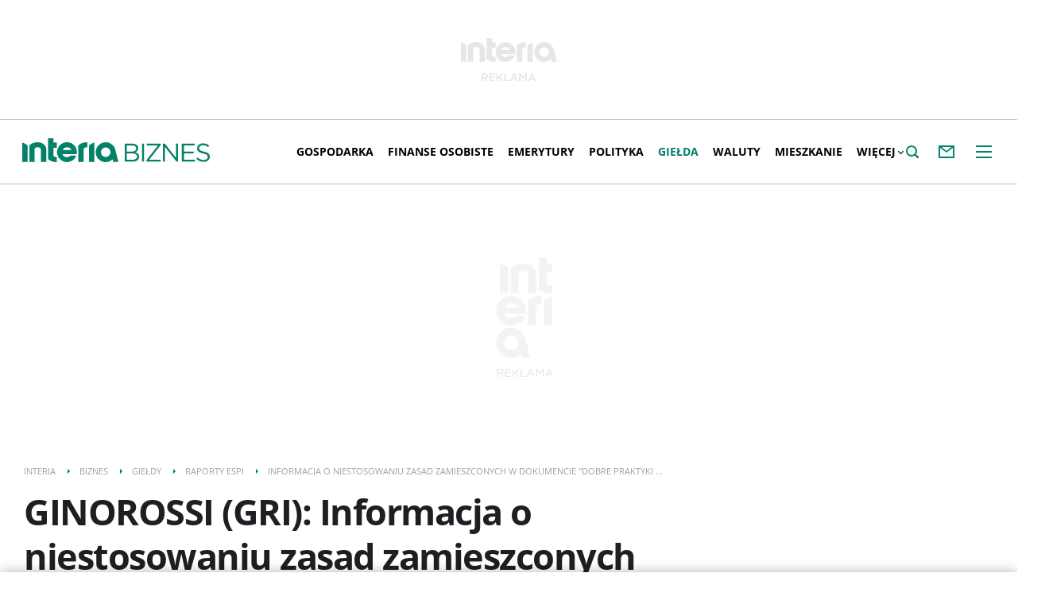

--- FILE ---
content_type: text/html; charset=UTF-8
request_url: https://biznes.interia.pl/gieldy/raporty-espi/news-informacja-o-niestosowaniu-zasad-zamieszconych-w-dokumencie-,nId,3700927
body_size: 35774
content:
<!DOCTYPE html><!--[if lt IE 7]> <html class="no-js ie6 oldie" lang="pl"> <![endif]-->
<!--[if IE 7]>    <html class="no-js ie7 oldie" lang="pl"> <![endif]-->
<!--[if IE 8]>    <html class="no-js ie8 oldie" lang="pl" xmlns:fb="http://www.facebook.com/2008/fbml"> <![endif]-->
<!--[if IE 9]>    <html class="no-js ie9" lang="pl"> <![endif]-->
<!--[if gt IE 9]><!--> <html class="no-js" lang="pl"> <!--<![endif]-->
<head>
    
    <meta charset="UTF-8">
<meta http-equiv="X-UA-Compatible" content="IE=edge">
<meta name="viewport" content="initial-scale=1,maximum-scale=1,width=device-width,user-scalable=no">


    <title>Informacja o niestosowaniu zasad zamieszconych w dokumencie &quot;Dobre Praktyki Spółek Notownych na GPW&quot;. - Biznes w INTERIA.PL</title>

    <!--javascript-->

    <!--[if lte IE 8]>
    
<script src="https://w.iplsc.com/external/polyfillsIe8/1.0.0/polyfillsIe8.js"></script>    <link rel="stylesheet" type="text/css" media="all" href="/s/ie8.css"/>
    <![endif]-->
                <script>window.addEventListener("load", function(){    if(Inpl.Ad && Inpl.Ad.isExternalService === false) {        window.iwa3 && window.iwa3("trackEvent","uanc","lib","loaded", "true");    } else {        window.iwa3 && window.iwa3("trackEvent","uanc","lib","loaded", "false");    }});window.Inpl = (window.Inpl || {});window.Inpl.Ad = (window.Inpl.Ad || {});window.Inpl.Ad.settings = (window.Inpl.Ad.settings || {});window.Inpl.Ad.exSettings = (window.Inpl.Ad.exSettings || {});window.Inpl.Ad.exSettings.keywords = (window.Inpl.Ad.exSettings.keywords || {});window.Inpl.Ad.exSettings.keywords.DFP = (window.Inpl.Ad.exSettings.keywords.DFP || "");window.Inpl.Ad.exSettings.keywords.ADOCEAN = (window.Inpl.Ad.exSettings.keywords.ADOCEAN || "");window.Inpl.Ad.exSettings.customParams = (window.Inpl.Ad.exSettings.customParams || {});window.Inpl.Ad.exSettings.customParams.DFP = (window.Inpl.Ad.exSettings.customParams.DFP || {});window.Inpl.Ad.exSettings.customParams.DFP.art_kat = "raport_espi";window.Inpl.Ad.exSettings.keywords.ADOCEAN = "art_kat_raport_espi";window.Inpl.Ad.exSettings = (window.Inpl.Ad.exSettings || {});window.Inpl.Ad.exSettings.keywords = (window.Inpl.Ad.exSettings.keywords || {});window.Inpl.Ad.exSettings.keywords.DFP = (window.Inpl.Ad.exSettings.keywords.DFP || "");window.Inpl.Ad.exSettings.keywords.ADOCEAN = (window.Inpl.Ad.exSettings.keywords.ADOCEAN || "");window.Inpl.Ad.exSettings.customParams = (window.Inpl.Ad.exSettings.customParams || {});window.Inpl.Ad.exSettings.customParams.DFP = (window.Inpl.Ad.exSettings.customParams.DFP || {});window.Inpl.Ad.exSettings.customParams.DFP.art_kw = "gino_rossi";window.Inpl.Ad.exSettings.keywords.ADOCEAN = "art_kat_raport_espi,art_kw_gino_rossi";window.Inpl.Ad.settings.adultContent=false;window.Inpl.Ad.settings.noAdvertisement=false;window.Inpl.Ad.settings.isRWD=false;window.Inpl.Ad.settings.serviceId=1100;window.Inpl.Ad.settings.urlParams={"nId":"3700927"};window.Inpl.Ad.settings.isIplv2=true;window.Inpl.Ad.exSettings = (window.Inpl.Ad.exSettings || {});window.Inpl.Ad.exSettings.keywords = (window.Inpl.Ad.exSettings.keywords || {});window.Inpl.Ad.exSettings.keywords.DFP ? window.Inpl.Ad.exSettings.keywords.DFP += ",iplv2" : window.Inpl.Ad.exSettings.keywords.DFP = "iplv2";window.Inpl.Ad.exSettings.keywords.ADOCEAN ? window.Inpl.Ad.exSettings.keywords.ADOCEAN += ",iplv2" : window.Inpl.Ad.exSettings.keywords.ADOCEAN = "iplv2";</script>        <script>(function() {
                    window.Inpl = window.Inpl || {};
                    window.Inpl.Ad = window.Inpl.Ad || {};
                    window.Inpl.Ad.settings = window.Inpl.Ad.settings || {};
                    Inpl.Ad.settings.config = {}; })();</script>                <script>
        window.CONFIG = {
            servers: {
                image: 'i.iplsc.com',
                js: 'w.iplsc.com'
            }
        };
    </script>
    <script type="text/javascript" src="/j/jquery.min.js"></script>
<script type="text/javascript">
    //<!--
    
!function(){"use strict";function a(a,b){try{if(Date.now()>new Date(b).getTime())return localStorage.removeItem(a),!0}catch(c){}return!1}function b(b){var c,f=d+b;try{return(c=JSON.parse(localStorage.getItem(f)))?(a(f,c.expires)&&(c.value=null),c.value):(f=d+e+b,c=JSON.parse(sessionStorage.getItem(f)),c?c:null)}catch(g){console&&console.log("storage: błąd odczytu",f,c,g)}return null}function c(a,b,c){var f,g=c&&"undefined"!=typeof c.expires?c.expires:0,h="number"==typeof g?new Date((new Date).getTime()+24*g*3600*1e3):g,i={value:b,expires:h.toUTCString()};try{c&&"undefined"!=typeof c.path&&(i.path=c.path),c&&"undefined"!=typeof c.domain&&(i.domain=c.domain),c&&"undefined"!=typeof c.secure&&(i.secure=c.secure),g?(f=d+a,localStorage.setItem(f,JSON.stringify(i))):(f=d+e+a,sessionStorage.setItem(f,JSON.stringify(b)))}catch(j){console&&console.log("storage: błąd zapisu",f,g?i:b,j)}return b}var d="int.",e="sess.";window.Inpl=window.Inpl||{},window.Inpl.storage=window.Inpl.storage||function(a,d,e){return"undefined"!=typeof d?c(a,d,e):b(a)}}();
window.Inpl = window.Inpl || {};
window.Inpl.CommonHeader = {
config: {
className: 'common-header--inner'
}
};    //-->
</script>
<script type="text/javascript" src="https://js.iplsc.com/inpl.ads-article/1.0.15/inpl.ads-article.js"></script>
<script type="text/javascript">
    //<!--
    
jQuery(document).ready(function(){
(function () {const list = document.querySelectorAll('.article-container .bullet li:last-child'),cnt = list ? list.length : 0;if(cnt <= 0) {return;}function lines(cnt, list) {for (var i = 0; i < cnt; i++) {list.item(i).classList.add('bullet-animation');}}if (typeof IntersectionObserver === 'undefined' || typeof list.forEach === 'undefined') {lines(cnt, list);return;}let counter = 0;const observer = new IntersectionObserver(function (entries) {entries.forEach(function (entry) {if (entry.target && entry.isIntersecting) {entry.target.classList.add('bullet-animation');observer.unobserve(entry.target);counter++;if (counter >= cnt) {observer.disconnect();}}});});try{list.forEach(function (element) {observer.observe(element);});}catch(e){lines(cnt, list)}})();
});    //-->
</script>    <script>
var __iwa=__iwa||[];__iwa.push(['setCustomVar','id',3700927,'page']);__iwa.push(['setCustomVar','class','inne','page']);__iwa.push(['setCustomVar','type','article','page']);__iwa.push(['setCustomVar','chars',1222,'page']);__iwa.push(['setCustomVar','page',1,'page']);__iwa.push(['setCustomVar','social','N','page']);__iwa.push(['setCustomVar','create_status','HND','page']);__iwa.push(['setCustomVar','photos',0,'page']);__iwa.push(['setCustomVar','videos',0,'page']);__iwa.push(['setCustomVar','source','GPW','page']);__iwa.push(['setCustomVar','domain','https://biznes.interia.pl','page']);__iwa.push(['setCustomVar','created',1278014580,'page']);__iwa.push(['setCustomVar','tags',['gino rossi'],'page']);


        window.Inpl = window.Inpl||{};
        window.Inpl.host = "biznes.interia.pl";
        window.Inpl.trackerId = "1";
        window.Inpl.WebTr={};
        if(!window.disallowInsets){
        
        Inpl.WebTr.gemius={};
        Inpl.WebTr.gemius.host="//interia.hit.gemius.pl/";
        Inpl.WebTr.gemius.identifier="zIDldDB8Cc589J8G_x2tv7dNLaC8asN4T_TVPQyquzP.17";
        
        
        var Inpl=window.Inpl||{};function gemius_pending(i){window[i]=window[i]||function(){var e=window[i+"_pdata"]=window[i+"_pdata"]||[];e[e.length]=arguments}}Inpl.skipGemiusIdent||(pp_gemius_identifier=Inpl.WebTr.gemius.identifier,pp_gemius_time_identifier=Inpl.WebTr.gemius.time_identifier),Inpl.gemiusOff||(gemius_pending("gemius_hit"),gemius_pending("gemius_event"),gemius_pending("pp_gemius_hit"),gemius_pending("pp_gemius_event"),function(r,o){try{function e(e,i){var t=r.createElement(o),s=e?Inpl.WebTr.gemius.host+"sweqevub.js":Inpl.WebTr.gemius.host+"xgemius.js";n=e?"sweqevub":"xgemius",p=e?6:1,t.setAttribute("async","async"),t.setAttribute("defer","defer"),t.onerror=function(){void 0!==Inpl&&void 0!==Inpl.Abd&&Inpl.Abd.trackError(n,p)},t.onload=function(){void 0!==Inpl&&void 0!==Inpl.Abd&&Inpl.Abd.registerScript(n,p)},t.src=d+":"+s,u.parentNode.insertBefore(t,u),i&&t.addEventListener?t.addEventListener(["on","er","r","or"].join(""),i,!1):i&&t.attachEvent&&t.attachEvent("onerror",i)}var u=r.getElementsByTagName(o)[0],d="http"+("https:"==location.protocol?"s":"");e(0,function(){e(1)})}catch(e){window.Inpl&&window.Inpl.Log&&Inpl.Log.log("gemius_inset_error",e)}}(document,"script"));var __iwa=__iwa||[];__iwa.push(["setCustomVar","gemius_hg","1","page"]),Inpl.skipGemiusIdent||(__iwa.push(["setCustomVar","gemiusId",pp_gemius_identifier,"page"]),__iwa.push(["setCustomVar","gemiusTime",pp_gemius_time_identifier,"page"]));
        
        Inpl.WebTr.tout = {};
        Inpl.WebTr.tout.url= "//js.iplsc.com/inpl.tout/1.0.69/inpl.tout.js";
        Inpl.WebTr.tout.includeBreakingNews=1;    
        Inpl.WebTr.tout.includeTout=1;
        Inpl.WebTr.tout.color=null;
        Inpl.WebTr.tout.theme=null;
        !function(e,t,u){e.Inpl=e.Inpl||{},e.Inpl.Tout=e.Inpl.Tout||{},e.Inpl.Tout.create=function(e){this.queue=this.queue||[],this.queue.push(e)};var n={includeTout:e.Inpl.WebTr.tout.includeTout,includeBreakingNews:e.Inpl.WebTr.tout.includeBreakingNews,includeNews:e.Inpl.WebTr.tout.includeNews,theme:e.Inpl.WebTr.tout.theme,color:e.Inpl.WebTr.tout.color},l=t.createElement("script");l.src=u,t.querySelector("head").appendChild(l),e.Inpl.Tout.create(n)}(window,document,Inpl.WebTr.tout.url);
    
        Inpl.WebTr.distribution = {};
        Inpl.WebTr.distribution.url= "//js.iplsc.com/inpl.distribution/latest/inpl.distribution.js";
        Inpl.WebTr.distribution.includeBack=0;
        Inpl.WebTr.distribution.enableBackDefault=0;    
        Inpl.WebTr.distribution.anchorBack=null;
        Inpl.WebTr.distribution.backUrl="https://biznes.interia.pl/raport-technologie-w-biznesie/news-bezpieczenstwo-w-sieci-na-nowym-poziomie-dane-pod-pelna-kont,nId,7841758";
        Inpl.WebTr.distribution.includePrzescroll=0;
        Inpl.WebTr.distribution.includeNewPrzescroll=1;
        Inpl.WebTr.distribution.enablePrzescrollDefault=1;
         Inpl.WebTr.distribution.enablePrzescrollOnNewService=0;   
        Inpl.WebTr.distribution.anchorPrzescroll="wz";
        Inpl.WebTr.distribution.przescrollUrl=null;      
        ((e,r,i)=>{e.Inpl=e.Inpl||{},e.Inpl.Distribution=e.Inpl.Distribution||{},e.Inpl.Distribution.init=function(e){this.queue=this.queue||[],this.queue.push(e)};var l={includeBack:e.Inpl.WebTr.distribution.includeBack,enableBackDefault:e.Inpl.WebTr.distribution.enableBackDefault,anchorBack:e.Inpl.WebTr.distribution.anchorBack,backUrl:e.Inpl.WebTr.distribution.backUrl,includePrzescroll:e.Inpl.WebTr.distribution.includePrzescroll,enablePrzescrollDefault:e.Inpl.WebTr.distribution.enablePrzescrollDefault,enablePrzescrollOnNewService:e.Inpl.WebTr.distribution.enablePrzescrollOnNewService,anchorPrzescroll:e.Inpl.WebTr.distribution.anchorPrzescroll,przescrollUrl:e.Inpl.WebTr.distribution.przescrollUrl},n=r.createElement("script");n.src=i,r.querySelector("head").appendChild(n),e.Inpl.Distribution.init(l)})(window,document,Inpl.WebTr.distribution.url);
    
        var __iwa = __iwa || [];
        Inpl.WebTr.iwa = {};
        Inpl.Ad = Inpl.Ad || {};
        Inpl.Ad.exSettings = Inpl.Ad.exSettings || {};
        Inpl.Ad.exSettings.keywords = Inpl.Ad.exSettings.keywords || {};
        __iwa.push(['setCustomVar','webtrack','true','page']);
        __iwa.push(['setCustomVar','webtrack','true','page']);
        __iwa.push(['setCustomVar','webtrack_date','11/20/2025, 12:08:14 PM','page']);
        __iwa.push(['setCustomVar','keywords',Inpl.Ad.exSettings.keywords.DFP,'page']);
        __iwa.push(['setCustomVar','path_prefix',Inpl.Ad.exSettings.pathPrefix,'page']);
        Inpl.WebTr.iwa.crossorigin = 0;
        Inpl.WebTr.iwa.plugins = {"performance":{"name":"performance"},"pageheight":{"name":"pageheight"},"scroll":{"name":"scroll"},"timeSpent":{"name":"timeSpent"},"viewAbility":{"name":"viewAbility"},"browserFeatures":{"name":"browserFeatures"}};
        Inpl.WebTr.iwa.noPv = false;
        Inpl.WebTr.iwa.trackerId = window.Inpl.trackerId;
        Inpl.WebTr.iwa.iwa3Source = "//js.iplsc.com/iwa3/3.0.140/";
        Inpl.WebTr.iwa.iwa3Collector = "//iwa3.hit.interia.pl:443";
        Inpl.WebTr.iwa.sessionHost = window.Inpl.host;
        !function(e){var i={};function n(r){if(i[r])return i[r].exports;var t=i[r]={i:r,l:!1,exports:{}};return e[r].call(t.exports,t,t.exports,n),t.l=!0,t.exports}n.m=e,n.c=i,n.d=function(e,i,r){n.o(e,i)||Object.defineProperty(e,i,{enumerable:!0,get:r})},n.r=function(e){"undefined"!=typeof Symbol&&Symbol.toStringTag&&Object.defineProperty(e,Symbol.toStringTag,{value:"Module"}),Object.defineProperty(e,"__esModule",{value:!0})},n.t=function(e,i){if(1&i&&(e=n(e)),8&i)return e;if(4&i&&"object"==typeof e&&e&&e.__esModule)return e;var r=Object.create(null);if(n.r(r),Object.defineProperty(r,"default",{enumerable:!0,value:e}),2&i&&"string"!=typeof e)for(var t in e)n.d(r,t,function(i){return e[i]}.bind(null,t));return r},n.n=function(e){var i=e&&e.__esModule?function(){return e.default}:function(){return e};return n.d(i,"a",i),i},n.o=function(e,i){return Object.prototype.hasOwnProperty.call(e,i)},n.p="/",n(n.s=0)}([function(e,i){"undefined"==typeof iwa&&(window.iwa=function(){return iwa3.apply(null,arguments)});var n=window.Inpl||{};window.emptyString="",function(e,i,r,t,o,a){var w=Object.entries&&"undefined"!=typeof Promise&&-1!==Promise.toString().indexOf("[native code]")?1:0;window.iwa3BaseURL=w?e+"new/":e+"old/";var s=window.iwa3BaseURL+"main.iwa.js";window.IWA3Object="iwa3";var c="script";window.iwa3=window.iwa3||function(){window.iwa3.q=window.iwa3.q||[],window.iwa3.q.push(arguments)};var u=document.createElement(c);n.WebTr.iwa.sessionHost?u.src="https:"+t+"/"+a+"iwa_core?ts="+Date.now()+"&u="+encodeURIComponent(location.href)+"&sh="+n.WebTr.iwa.sessionHost:u.src="https:"+t+"/"+a+"iwa_core?ts="+Date.now()+"&u="+encodeURIComponent(location.href)+"&sh="+location.host.replace("www.",""),u.async=1;var d=document.createElement(c),l=document.getElementsByTagName(c)[0];d.async=1,iwa3("config",{request:{socket:{url:"wss:"+t+"/"+a+"collector"},http:{url:"https:"+t}}}),d.src=s,n.WebTr.iwa.crossorigin&&d.setAttribute("crossorigin","anonymous"),l.parentNode.insertBefore(u,l),l.parentNode.insertBefore(d,l),u.onerror=function(){void 0!==n&&void 0!==n.Abd&&n.Abd.trackError("iwa3",3)},u.onload=function(){void 0!==n&&void 0!==n.Abd&&n.Abd.registerScript("iwa3",3)}}(n.WebTr.iwa.iwa3Source,0,0,n.WebTr.iwa.iwa3Collector,0,window.emptyString),n.WebTr.iwa.sessionHost?iwa("create",n.WebTr.iwa.trackerId,{sessionDomain:n.WebTr.iwa.sessionHost}):iwa("create",n.WebTr.iwa.trackerId);var r={};for(var t in n.WebTr.iwa.plugins)n.WebTr.iwa.plugins.hasOwnProperty(t)&&(o(),"clickMap"===t?iwa("clickMap"):iwa("plugin","register",t,r));function o(){for(var e in r={},n.WebTr.iwa.plugins[t].cv)n.WebTr.iwa.plugins[t].cv.hasOwnProperty(e)&&(r[n.WebTr.iwa.plugins[t].cv[e].name]=n.WebTr.iwa.plugins[t].cv[e].value)}if(window.iwaCustomVariablesData)for(var a in window.iwaCustomVariablesData)window.iwaCustomVariablesData.hasOwnProperty(a)&&iwa("setCustomVar",a,window.iwaCustomVariablesData[a],"page");n.WebTr.iwa.noPv||iwa("send","pageview")}]);
        iwa('plugin', 'register', 'rodo');
    
        Inpl.WebTr.ga4={};
        Inpl.WebTr.ga4.codes={"0":{"value":"G-P7QVF58ETQ","cookieDomain":"biznes.interia.pl"}};
        (o=>{o.addEventListener("load",()=>{for(var e in Inpl.WebTr.ga4.codes){var a,t,n;Inpl.WebTr.ga4.codes.hasOwnProperty(e)&&(a=Inpl.WebTr.ga4.codes[e].value,e=Inpl.WebTr.ga4.codes[e].cookieDomain,n="script",t=document.createElement(n),n=document.getElementsByTagName(n)[0],t.async=1,t.src="https://www.googletagmanager.com/gtag/js?id="+a,n.parentNode.insertBefore(t,n),o.dataLayer=o.dataLayer||[],o.gtag=function(){dataLayer.push(arguments)},o.gtag("js",new Date),e&&""!==e?o.gtag("config",a,{cookie_domain:e}):o.gtag("config",a),t.onload=function(){let a=dataLayer.push;dataLayer.push=(...e)=>{requestAnimationFrame(()=>{setTimeout(()=>{a(...e)},0)})}})}})})(window);
        
        Inpl.WebTr.rd = {};
        Inpl.WebTr.rd.crossorigin = 0;
        Inpl.WebTr.rd.rodoScriptDir="//js.iplsc.com/inpl.rd/latest/";
        Inpl.WebTr.rd.rodoJsonDir="https://prywatnosc.interia.pl/rodo/messages-pl";
        !function(){var o="script",r=(window.rodoScriptDir=Inpl.WebTr.rd.rodoScriptDir,window.rodoJsonDir=Inpl.WebTr.rd.rodoJsonDir,document.createElement(o)),o=document.getElementsByTagName(o)[0];Inpl.WebTr.rd.crossorigin&&r.setAttribute("crossorigin","anonymous"),r.src=Inpl.WebTr.rd.rodoScriptDir+"inpl.rd.jssc",r.async=1,o.parentNode.insertBefore(r,o),window.googletag=window.googletag||{cmd:[]};try{localStorage.setItem("adoceanRodoKeyword","rodo_4")}catch(o){}}();
    
        Inpl.WebTr.webvitals = {};
        Inpl.WebTr.webvitals.traffic = "100";
        Inpl.WebTr.webvitals.url = "//js.iplsc.com/inpl.web-vitals/5.0.22/inpl.web-vitals.js";
        Inpl.WebTr.webvitals.enableWaterfallData = true;
        Inpl.WebTr.webvitals.waterfallDataTraffic = 5;
        Inpl.WebTr.webvitals.enablePerformanceMeasures = true;
        Inpl.WebTr.webvitals.performanceMeasuresTraffic = 100;
        Inpl.WebTr.webvitals.enableInlineAssetsData = true;
        Inpl.WebTr.webvitals.inlineAssetsDataTraffic = 100;
        (()=>{"use strict";let e=window.Inpl||{};!function(t,r,i){if(100*Math.random()<=i.traffic&&null===t.querySelector('script[src*="inpl.web-vitals"]')&&i.url){let r=t.createElement("script");r.src=i.url,t.head.appendChild(r),e.WebTr.webvitals.version="5.0.15"}}(document,navigator,e.WebTr.webvitals)})();
    
        Inpl.WebTr.pixelfb = {};;
        Inpl.WebTr.pixelfb.id = "238861105225571";
        var Inpl=window.Inpl||{};window.addEventListener("load",function(){var e,n,t,r;e=document,n="script",t=Inpl.WebTr.pixelfb.id,r=e.getElementsByTagName(n)[0],(e=e.createElement(n)).async=!0,e.src="https://www.facebook.com/tr?id="+t+"&ev=PageView&noscript=1",r.parentNode.insertBefore(e,r)});
    
        Inpl.WebTr.googleAds = {};
        Inpl.WebTr.googleAds.id = "AW-11351220074";
        Inpl.WebTr.googleAds.label = "AW-11351220074/VHNgCJj-4ugYEOq-16Qq";
        window.addEventListener("load",function(){var e,n,a,o;e=window,n=document,e.Inpl&&e.Inpl.WebTr&&e.Inpl.WebTr.googleAds&&(a=e.Inpl.WebTr.googleAds.id)&&((o=n.createElement("script")).async=1,o.src="https://www.googletagmanager.com/gtag/js?id="+a,n.head.appendChild(o),e.dataLayer=e.dataLayer||[],(n=function(){dataLayer.push(arguments)})("js",new Date),n("config",a),o=e.Inpl.WebTr.googleAds.label)&&n("event","conversion",{send_to:o})});
        
        Inpl.WebTr.cookiesStorage = {};
        Inpl.WebTr.cookiesStorage.url = "//js.iplsc.com/inpl.cookies-storage/1.0.0/inpl.cookies-storage.js";
       
        var Inpl=window.Inpl||{};!function(r,o){null===r.querySelector('script[src*="inpl.cookies-storage"]')&&o.url&&window.addEventListener("load",e=>{var n=r.createElement("script");n.src=o.url,n.async=!0,r.body.appendChild(n)})}(document,(navigator,Inpl.WebTr.cookiesStorage));
    
        Inpl.WebTr.googlebotTracker = {};
        Inpl.WebTr.googlebotTracker.url = "//js.iplsc.com/inpl.googlebot-tracker/1.0.13/inpl.googlebot-tracker.js";
       
        (()=>{"use strict";const o=/APIs-Google|AdsBot|Googlebot|Storebot-Google|Google-InspectionTool|GoogleOther/i.test(navigator.userAgent);let e=window.Inpl||{};!function(e,t,l){if(o&&l.url){let o=e.createElement("script");o.src=l.url,e.head.appendChild(o)}}(document,navigator,e.WebTr.googlebotTracker)})();
    }/* Wygenerowano dla default/biznes.interia.pl - 20.11.2025, 13:08:14  */
</script>
    <!--style-->
    <style  media="screen">
<!--
/* ~czarny*/
#mobilePhSitebranding {
  margin-top: 12px;
}
@media only screen and (min-width: 1000px) {
  #mobilePhSitebranding {
    display: none;
  }
}
#mobilePhSitebranding svg.ph-ad-interia {
  width: 81px;
  height: 20px;
  display: block;
  margin: 0 auto 9px;
}
#mobilePhSitebranding svg.ph-ad-ss {
  width: 137px;
  height: 20px;
  display: block;
  margin: 0 auto 10px;
}
#mobilePhSitebranding svg.ph-ad-reklama {
  width: 54px;
  height: 7px;
  display: block;
  margin: 0 auto;
}
@media only screen and (max-width: 999px) {
  .body__ad-spons--mobile-ph {
    padding-top: 60px;
    overflow-x: hidden;
  }
  .body__ad-spons--mobile-ph #sponsCont.spons-ph {
    height: 60px;
    display: block;
  }
  .body__ad-spons--mobile-ph #sponsCont.spons-ph #desktopPhSitebranding {
    display: none;
  }
}

-->
</style>
<style  media="screen">
<!--
/* ~czarny*/
#sponsCont.spons-ph #desktopPhSitebranding {
  position: relative;
}
#desktopPhSitebranding {
  padding-top: 48px;
  transition: transform var(--siteAnimationTime) ease;
}
@media only screen and (max-width: 999px) {
  #desktopPhSitebranding {
    display: none;
  }
}
.body__common-header--fixed #desktopPhSitebranding {
  transform: translateY(-38px);
}
#desktopPhSitebranding svg.ph-ad-interia {
  width: 121px;
  height: 30px;
  display: block;
  margin: 0 auto 14px;
}
#desktopPhSitebranding svg.ph-ad-ss {
  width: 208px;
  height: 30px;
  display: block;
  margin: 0 auto 14px;
}
#desktopPhSitebranding svg.ph-ad-reklama {
  width: 69px;
  height: 10px;
  display: block;
  margin: 0 auto;
}
@media only screen and (min-width: 1000px) {
  .body__ad-spons--ph {
    padding-top: 150px;
  }
}
@media only screen and (min-width: 1000px) {
  .body__ad-spons--desktop-ph {
    overflow-x: hidden;
  }
  .body__ad-spons--desktop-ph #sponsCont.spons-ph {
    height: 150px;
    display: block;
  }
  .body__ad-spons--desktop-ph #sponsCont.spons-ph #mobilePhSitebranding {
    display: none;
  }
  .body__common-header--fixed.body__ad-spons--desktop-ph #sponsCont.spons-ph {
    height: 75px;
  }
}

-->
</style>
<style  media="screen">
<!--
/* ~czarny*/
body {
  --siteHeight: '0px';
  --siteAnimationTime: 0.3s;
}
#ad-stat {
  height: 0;
}
#ad-sitebranding {
  width: 100%;
}
#ad-sitebranding div[id^=google_ads_iframe] {
  font-size: 16px;
}
#sponsCont.spons-ph {
  border-bottom: 1px solid #c3c3c3;
  position: fixed;
  width: 100%;
  overflow: hidden;
  z-index: 999999;
  padding-bottom: 0;
  top: 0px;
  background-color: white;
  height: 0;
  transition: all var(--siteAnimationTime) ease;
}
@media only screen and (min-width: 1000px) {
  .body__ad-spons--desktop-ph .common-header {
    transform: translateY(150px);
  }
  .body__common-header--fixed:not(.body__ad-spons--desktop).body__ad-spons--desktop-ph .common-header {
    transform: translateY(75px);
  }
}
@media only screen and (max-width: 999px) {
  .body__ad-spons--mobile-ph .common-header {
    transform: translateY(60px);
  }
}

-->
</style>
<style  media="screen">
<!--
/* ~czarny*/
#primary_recommend_block {
  margin-top: 30px;
}
#primary_recommend_block.recommend-block ul {
  display: grid;
  grid-template-columns: repeat(2, 50%);
  overflow: unset;
  list-style: none;
  padding-left: unset;
}
@media only screen and (max-width: 479px) {
  #primary_recommend_block.recommend-block ul {
    grid-template-columns: repeat(1, 100%);
  }
}
#primary_recommend_block.recommend-block ul::before {
  content: none;
}
#primary_recommend_block.recommend-block ul #ad-view-banner_zobacz_takze {
  grid-column-start: 1;
  grid-column-end: 3;
  grid-row-start: 3;
  grid-row-end: 4;
}
.noAds#primary_recommend_block.recommend-block ul #ad-view-banner_zobacz_takze {
  display: none;
}
@media only screen and (max-width: 479px) {
  #primary_recommend_block.recommend-block ul #ad-view-banner_zobacz_takze {
    grid-column-start: 1;
    grid-column-end: 2;
    grid-row-start: 4;
    grid-row-end: 5;
    margin: 0 -10px;
  }
}
#primary_recommend_block.recommend-block ul #ad-view-banner_zobacz_takze .ad-container.wide-ad {
  border-top: 1px solid #ededed;
  border-bottom: 1px solid #ededed;
  margin-bottom: 40px;
}
#primary_recommend_block.recommend-block ul #ad-view-banner_zobacz_takze .ad-container.wide-ad .inner-ad {
  display: flex;
  align-items: center;
  justify-content: center;
  padding: 40px 0;
  min-height: 300px;
  width: 100%;
  background: url(https://js.iplsc.com/inpl.uanc/latest/assets/images/interia_ad_ph.svg) no-repeat center / 72px 150px;
}
@media only screen and (max-width: 479px) {
  #primary_recommend_block.recommend-block ul #ad-view-banner_zobacz_takze .ad-container.wide-ad .inner-ad {
    padding: 40px 0 30px;
    min-height: 250px;
  }
}
#primary_recommend_block.recommend-block ul #ad-view-banner_zobacz_takze .ad-container.wide-ad .inner-ad #banner_zobacz_takze,
#primary_recommend_block.recommend-block ul #ad-view-banner_zobacz_takze .ad-container.wide-ad .inner-ad #ad-banner_zobacz_takze {
  text-align: center;
  position: relative;
  width: 100%;
}
#primary_recommend_block.recommend-block ul #ad-view-banner_zobacz_takze .ad-container.wide-ad .inner-ad #banner_zobacz_takze:before,
#primary_recommend_block.recommend-block ul #ad-view-banner_zobacz_takze .ad-container.wide-ad .inner-ad #ad-banner_zobacz_takze:before {
  font-size: 10px;
  font-family: Arial,sans-serif;
  text-transform: uppercase;
  text-align: center;
  color: #bdc0c2;
  width: 100%;
  content: 'REKLAMA';
  position: absolute;
  left: 50%;
  transform: translateX(-50%);
  top: -30px;
}
#primary_recommend_block.recommend-block ul li {
  margin-right: 20px;
  margin-left: 20px;
}
@media only screen and (max-width: 1279px) {
  #primary_recommend_block.recommend-block ul li {
    margin-right: 10px;
    margin-left: 10px;
  }
}

-->
</style>
<style  media="screen">
<!--
 @media(min-width:0px) and  (max-width:767.8px) { .common-header--inner .header-inner{display: none}} @media(min-width:0px) and (max-width:998px){ .common-header--inner .header-inner .btn-wrap:nth-child(n + 8){display: none;} .common-header--inner .more-menu .header-inner .btn-wrap:nth-child(n + 8){display: block;}} @media(min-width:998px) and (max-width:1279px){ .common-header--inner .header-inner .btn-wrap:nth-child(n + 6){display: none;} .common-header--inner .more-menu .header-inner .btn-wrap:nth-child(n + 6){display: block;}} @media(min-width:1279px) and (max-width:1439px){ .common-header--inner .header-inner .btn-wrap:nth-child(n + 8){display: none;} .common-header--inner .more-menu .header-inner .btn-wrap:nth-child(n + 8){display: block;}} @media(min-width:1439px) and (max-width:1535px){ .common-header--inner .header-inner .btn-wrap:nth-child(n + 10){display: none;} .common-header--inner .more-menu .header-inner .btn-wrap:nth-child(n + 10){display: block;}} @media(min-width:1535px) and (max-width:1599px){ .common-header--inner .header-inner .btn-wrap:nth-child(n + 11){display: none;} .common-header--inner .more-menu .header-inner .btn-wrap:nth-child(n + 11){display: block;}} @media(min-width:1599px) and (max-width:1919px){ .common-header--inner .header-inner .btn-wrap:nth-child(n + 12){display: none;} .common-header--inner .more-menu .header-inner .btn-wrap:nth-child(n + 12){display: block;}} @media(min-width:1919px) and (max-width:2559px){ .common-header--inner .header-inner .btn-wrap:nth-child(n + 14){display: none;} .common-header--inner .more-menu .header-inner .btn-wrap:nth-child(n + 14){display: block;}} @media only screen and (min-width:1919px) {.common-header--inner .header-inner .btn-wrap.more{display:none!important;}} @media screen and (min-width:2560px){.common-header--inner .header-inner .btn-wrap:nth-child(n + 14){display: none;} .common-header--inner .more-menu .header-inner .btn-wrap:nth-child(n + 14){display:block;}}
-->
</style>
<style  media="screen">
<!--
#ad-scroll_footer {margin-top: 25px;}
        #ad-scroll_footer:before {content: "REKLAMA";position: absolute;margin-top: -20px;text-align: center;font: 700 10px/21px Open Sans,Arial,sans-serif;letter-spacing: .25px;color: #9f9e9e;line-height: 18px;z-index: 1;}
        body.inpl-tout-sticky #adxFixedAdMainCont.adx-mobile-fixed { bottom: 0 !important; }
        body.inpl-tout-hidden #adxFixedAdMainCont.adx-mobile-fixed { bottom: -150px !important; }
        #adxFixedAdMainCont.adx-mobile-fixed{display:flex;width:100%;position:fixed;background-color:rgba(255,255,255);bottom:0;left:0;align-items:center;margin:auto;justify-content:space-around;z-index:99999;padding-bottom: 5px;-webkit-box-shadow: 0px -5px 5px -5px rgba(66, 68, 90, 0.5);-moz-box-shadow: 0px -5px 5px -5px rgba(66, 68, 90, 0.5);box-shadow: 0px -5px 5px -5px rgba(66, 68, 90, 0.5);}
        #adxFixedAdMainCont .adx-mobile-fixed-close {cursor: pointer;position: absolute;right: 25px;top: -28px;width: 85px;height: 30px;background: #FFFFFF url(//e.hub.com.pl/img/close.svg) 64px 12px no-repeat padding-box;-webkit-box-shadow: 0px -3px 5px -2px rgba(66, 68, 90, 0.5);-moz-box-shadow: 0px -3px 5px -2px rgba(66, 68, 90, 0.5);box-shadow: 0px -3px 5px -2px rgb(66 68 90 / 50%);border-top-left-radius: 4px;border-top-right-radius: 4px;}
        #adxFixedAdMainCont .adx-mobile-fixed-close:before {content: "Zamknij";position: absolute;text-align: center;font: 700 12px/21px Open Sans,Arial,sans-serif;letter-spacing: .25px;color: #9f9e9e;line-height: 18px;z-index: 1;padding: 7px 0px 0px 15px;}
        #adxFixedAdMainCont .adx-mobile-fixed-content{display:flex;align-items:center;}
        #adxFixedAdMainCont .adx-mobile-fixed-ad-cont{margin:0 auto;}

-->
</style>
<style  media="screen">
<!--
.container-emotions-like-bar{margin-bottom:20px;height:40px;}
-->
</style>
<style  media="screen">
<!--
.container-emotions-contact-us {
        margin-top: 15px;
        min-height: 72px;
        position:relative;
        z-index: 1;
    }
    .container-emotions-like-bar2 {
        width: 100%;
        clear: both;
        padding-top: 30px;
        height: 40px;
    }
    .video-footer .container-emotions-like-bar2 {
        padding-top: 0;
    }
    .video-source {
        margin-bottom: 40px;
    }
    .video-footer .container-emotions-contact-us {
        padding-bottom: 30px;
    }
    @media only screen and (max-width: 767px) {
        .container-emotions-contact-us {
            margin: 15px -20px 0;
        }
    }

-->
</style>
<style  media="screen">
<!--
#primary_recommend_block .has-theme-type-2 .tile-magazine-img{width:100%;aspect-ratio:380/317;}
-->
</style>
<style  media="screen">
<!--
#ad-scroll_footer {margin-top: 25px;}
        #ad-scroll_footer:before {content: "REKLAMA";position: absolute;margin-top: -20px;text-align: center;font: 700 10px/21px Open Sans,Arial,sans-serif;letter-spacing: .25px;color: #9f9e9e;line-height: 18px;z-index: 1;}
        body.inpl-tout-sticky #adxFixedAdMainCont.adx-mobile-fixed { bottom: 0 !important; }
        body.inpl-tout-hidden #adxFixedAdMainCont.adx-mobile-fixed { bottom: -150px !important; }
        #adxFixedAdMainCont.adx-mobile-fixed{display:flex;width:100%;position:fixed;background-color:rgba(255,255,255);bottom:0;left:0;align-items:center;margin:auto;justify-content:space-around;z-index:99999;padding-bottom: 5px;-webkit-box-shadow: 0px -5px 5px -5px rgba(66, 68, 90, 0.5);-moz-box-shadow: 0px -5px 5px -5px rgba(66, 68, 90, 0.5);box-shadow: 0px -5px 5px -5px rgba(66, 68, 90, 0.5);}
        #adxFixedAdMainCont .adx-mobile-fixed-close {cursor: pointer;position: absolute;right: 25px;top: -28px;width: 85px;height: 30px;background: #FFFFFF url(//e.hub.com.pl/img/close.svg) 64px 12px no-repeat padding-box;-webkit-box-shadow: 0px -3px 5px -2px rgba(66, 68, 90, 0.5);-moz-box-shadow: 0px -3px 5px -2px rgba(66, 68, 90, 0.5);box-shadow: 0px -3px 5px -2px rgb(66 68 90 / 50%);border-top-left-radius: 4px;border-top-right-radius: 4px;}
        #adxFixedAdMainCont .adx-mobile-fixed-close:before {content: "Zamknij";position: absolute;text-align: center;font: 700 12px/21px Open Sans,Arial,sans-serif;letter-spacing: .25px;color: #9f9e9e;line-height: 18px;z-index: 1;padding: 7px 0px 0px 15px;}
        #adxFixedAdMainCont .adx-mobile-fixed-content{display:flex;align-items:center;}
        #adxFixedAdMainCont .adx-mobile-fixed-ad-cont{margin:0 auto;}

-->
</style>
<style  media="screen">
<!--
#recommend_block .has-theme-type-2 .tile-magazine-img{width:100%;aspect-ratio:380/317;}
-->
</style>
<style  media="screen">
<!--
#ad-scroll_footer {margin-top: 25px;}
        #ad-scroll_footer:before {content: "REKLAMA";position: absolute;margin-top: -20px;text-align: center;font: 700 10px/21px Open Sans,Arial,sans-serif;letter-spacing: .25px;color: #9f9e9e;line-height: 18px;z-index: 1;}
        body.inpl-tout-sticky #adxFixedAdMainCont.adx-mobile-fixed { bottom: 0 !important; }
        body.inpl-tout-hidden #adxFixedAdMainCont.adx-mobile-fixed { bottom: -150px !important; }
        #adxFixedAdMainCont.adx-mobile-fixed{display:flex;width:100%;position:fixed;background-color:rgba(255,255,255);bottom:0;left:0;align-items:center;margin:auto;justify-content:space-around;z-index:99999;padding-bottom: 5px;-webkit-box-shadow: 0px -5px 5px -5px rgba(66, 68, 90, 0.5);-moz-box-shadow: 0px -5px 5px -5px rgba(66, 68, 90, 0.5);box-shadow: 0px -5px 5px -5px rgba(66, 68, 90, 0.5);}
        #adxFixedAdMainCont .adx-mobile-fixed-close {cursor: pointer;position: absolute;right: 25px;top: -28px;width: 85px;height: 30px;background: #FFFFFF url(//e.hub.com.pl/img/close.svg) 64px 12px no-repeat padding-box;-webkit-box-shadow: 0px -3px 5px -2px rgba(66, 68, 90, 0.5);-moz-box-shadow: 0px -3px 5px -2px rgba(66, 68, 90, 0.5);box-shadow: 0px -3px 5px -2px rgb(66 68 90 / 50%);border-top-left-radius: 4px;border-top-right-radius: 4px;}
        #adxFixedAdMainCont .adx-mobile-fixed-close:before {content: "Zamknij";position: absolute;text-align: center;font: 700 12px/21px Open Sans,Arial,sans-serif;letter-spacing: .25px;color: #9f9e9e;line-height: 18px;z-index: 1;padding: 7px 0px 0px 15px;}
        #adxFixedAdMainCont .adx-mobile-fixed-content{display:flex;align-items:center;}
        #adxFixedAdMainCont .adx-mobile-fixed-ad-cont{margin:0 auto;}

-->
</style>    <link href="/s/main-01151c73cc2cdad22114937d58a39be5.css" media="all" rel="stylesheet" type="text/css" >
<link href="/s/header-661135c13750933001da81e8d9ff3fc2.css" media="all" rel="stylesheet" type="text/css" >
<link href="/s/article-b28cd2b26cc061a3c7bce13268c9272a.css" media="all" rel="stylesheet" type="text/css" >
<link href="/s/print-2c8bb67e30695b22aab8948740d994a7.css" media="print" rel="stylesheet" type="text/css" >
<link href="/sd/Navigation/styleModalInfo.less?v=7" media="screen" rel="stylesheet" type="text/css" >
<link href="/sd/Article/TemplatePartials/ArticleBasic.less?v=7" media="screen" rel="stylesheet" type="text/css" >
<link href="/sd/Article/TemplatePartials/ArticleFooter.less?v=2" media="screen" rel="stylesheet" type="text/css" >
<link href="/sd/Article/style.less?v=13" media="screen" rel="stylesheet" type="text/css" >
<link href="/sd/Ads/style.less?v=89" media="screen" rel="stylesheet" type="text/css" >
<link href="/sd/Album/Embed/Photo/style.less?v=14" media="screen" rel="stylesheet" type="text/css" >
<link href="/sd/Ads/basicStyle.less?v=1" media="screen" rel="preload" type="text/css" as="style" onload="this.onload=null;this.rel='stylesheet'" >
<link href="/manifest.json" rel="manifest" type="application/json" >
<link rel="canonical" href="https://biznes.interia.pl/gieldy/raporty-espi/news-informacja-o-niestosowaniu-zasad-zamieszconych-w-dokumencie-,nId,3700927" >
<link href="/f/open-sans-3/OpenSans-ExtraBold.woff2" rel="preload" type="font/woff2" title="" as="font" crossorigin="anonymous" >
<link href="/f/open-sans-3/OpenSans-Bold.woff2" rel="preload" type="font/woff2" title="" as="font" crossorigin="anonymous" >
<link href="/f/open-sans-3/OpenSans-Regular.woff2" rel="preload" type="font/woff2" title="" as="font" crossorigin="anonymous" >    <link href="https://biznes.interia.pl/feed" rel="alternate" type="application/rss+xml" title="biznes.interia.pl - kanał RSS" >
<link href="https://biznes.interia.pl/gieldy/raporty-espi/feed" rel="alternate" type="application/rss+xml" title="biznes.interia.pl - Raport ESPI - kanał RSS" >
    <!-- Dsg() -->    
    <meta name="theme-color" content="#048169" >
<meta name="referrer" content="unsafe-url" >
<meta name="Author" content="INTERIA.PL" >
<meta name="GOOGLEBOT" content="NOODP" >
<meta name="Keywords" content="biznes.interia.pl" >
<meta name="Description" content="Informacja o niestosowaniu zasad zamieszconych w dokumencie &quot;Dobre Praktyki Spółek Notownych na GPW&quot;." >
<meta name="twitter:card" content="summary_large_image" >
<meta name="twitter:description" content="" >
<meta name="twitter:title" content="Informacja o niestosowaniu zasad zamieszconych w dokumencie &amp;quot;Dobre Praktyki Spółek Notownych na GPW&amp;quot;." >
<meta name="twitter:site" content="@BiznesINTERIAPL" >
<meta name="robots" content="index,max-snippet:-1,max-image-preview:large" >

            <meta name="google-play-app" content="app-id=pl.interia.news"/>
        <meta property="og:site_name" content="Biznes Interia" /><meta property="og:type" content="article" /><meta property="og:title" content="Informacja o niestosowaniu zasad zamieszconych w dokumencie &quot;Dobre Praktyki Spółek Notownych na GPW&quot;." /><meta name="news_keywords" content="biznes.interia.pl, gino rossi, raport espi" ><meta property="og:url" content="https://biznes.interia.pl/gieldy/raporty-espi/news-informacja-o-niestosowaniu-zasad-zamieszconych-w-dokumencie-,nId,3700927" />    <meta property="fb:app_id" content="438577716225831" />    <script type="application/ld+json">{"@context":"https:\/\/schema.org","@type":"NewsArticle","url":"","mainEntityOfPage":{"@type":"WebPage","@id":"https:\/\/biznes.interia.pl\/gieldy\/raporty-espi\/news-informacja-o-niestosowaniu-zasad-zamieszconych-w-dokumencie-,nId,3700927"},"headline":"Informacja o niestosowaniu zasad zamieszconych w dokumencie \"Dobre Praktyki Sp\u00f3\u0142ek Notownych na GPW\".","datePublished":"2010-07-01T22:03:00+0200","dateModified":"2010-07-01T22:03:00+0200","author":[{"@type":"Organization","name":"INTERIA.PL","url":""}],"publisher":{"@type":"Organization","name":"INTERIA.PL","logo":{"@type":"ImageObject","url":"https:\/\/biznes.interia.pl\/i\/biznes-interia-logo.png","width":456,"height":60},"url":"https:\/\/biznes.interia.pl"},"image":null,"description":"","articleBody":"W zwi\u0105zku z wej\u015bciem w \u017cycie dnia 1 lipca 2010 roku zmian \"Dobrych Praktyk Sp\u00f3\u0142ek Notowanych na GPW\", Zarz\u0105d Gino Rossi S.A. przekazuje do publicznej wiadomo\u015bci informacje o niestosowaniu przez Sp\u00f3\u0142k\u0119 w spos\u00f3b trwa\u0142y lub czasowy niekt\u00f3rych zasad Dobrych Praktyk. Zarz\u0105d Sp\u00f3\u0142ki Gino Rossi o\u015bwiadcza, i\u017c nie posiada obecnie na swojej stronie internetowej informacji o regule dotycz\u0105cej zmieniania podmiotu uprawnionego do badania sprawozda\u0144 finansowych ze wzgl\u0119du na jej nieustalenie. Zmiana podmiotu uprawnionego do badania sprawozda\u0144 finansowych nale\u017cy do kompetencji Rady Nadzorczej Sp\u00f3\u0142ki, kt\u00f3ra w swoich decyzjach nie stosuje sta\u0142ej regu\u0142y dotycz\u0105cej zasad wyboru i zmiany ww. podmiotu, niemniej jednak przy podejmowaniu ka\u017cdej decyzji, kieruje si\u0119 w\u0142asnym przekonaniem co do s\u0142usznego interesu Sp\u00f3\u0142ki oraz jej akcjonariuszy, zgodnie z obowi\u0105zuj\u0105cymi przepisami prawa. (zasada DPSN, Cz\u0119\u015b\u0107 II pkt. 1 ppkt. 14) Podstawa prawna: \u00a7 29 ust. 3 Regulaminu Gie\u0142dy. Za\u0142\u0105czniki: Osoby reprezentuj\u0105ce sp\u00f3\u0142k\u0119: Witold Jesionowski Prezes Zarz\u0105du Anna Stenszke Wice Prezes Zarz\u0105du"}</script><script type="application/ld+json">{"@context":"https:\/\/schema.org","@type":"BreadcrumbList","numberOfItems":5,"itemListelement":[{"@type":"ListItem","position":1,"item":{"name":"Interia","@id":"https:\/\/www.interia.pl"}},{"@type":"ListItem","position":2,"item":{"name":"Biznes","@id":"https:\/\/biznes.interia.pl\/"}},{"@type":"ListItem","position":3,"item":{"name":"Gie\u0142dy","@id":"https:\/\/biznes.interia.pl\/gieldy"}},{"@type":"ListItem","position":4,"item":{"name":"Raporty Espi","@id":"https:\/\/biznes.interia.pl\/gieldy\/raporty-espi"}},{"@type":"ListItem","position":5,"item":{"name":"Informacja o niestosowaniu zasad zamieszconych w dokumencie \"Dobre Praktyki Sp\u00f3\u0142ek Notownych na GPW\"."}}]}</script>    <script async src="https://fundingchoicesmessages.google.com/i/pub-1636271870028934?ers=1"></script>
    <script>(function() {
            function signalGooglefcPresent() {
                if (!window.frames['googlefcPresent']) {
                    if (document.body) {
                        const iframe = document.createElement('iframe');
                        iframe.style = 'width: 0; height: 0; border: none; z-index: -1000; left: -1000px; top: -1000px;';
                        iframe.style.display = 'none';
                        iframe.name = 'googlefcPresent';
                        document.body.appendChild(iframe);
                    } else {
                        setTimeout(signalGooglefcPresent, 0);
                    }
                }
            }
            signalGooglefcPresent();
        })();
    </script>
</head>
<body class="long-art page-article is-hybrid-article-layout-new body__ad-spons--ph body__ad-spons--desktop-ph body__ad-spons--mobile-ph">
<div id="fb-root"></div>    


<div data-ad-mobile="1" data-ad-desktop="1" id="sponsCont" class="spons-ph">
<script>

    window.addEventListener('Inpl.sitebranding.loaded', function(ev) {
        var adContainer = document.getElementById('sitebranding1');
        if (adContainer) {
            adContainer.style.display = 'block';
        }
    });


    function eventFilter(ms, callback) {
        var timer = null;
        return function() {
            if (timer !== null) {
                clearTimeout(timer);
            }
            timer = setTimeout(run, ms);

            function run() {
                if (timer !== null) {
                    timer = null;
                    callback();
                }
            }
        };
    }

    function isHidden(elem) {
        var styles = window.getComputedStyle(elem)
        return styles.display === 'none' || styles.visibility === 'hidden'
    }


    window.addEventListener('DOMContentLoaded', function(){
        if (isHidden(document.querySelector('#sponsCont'))) {
            document.body.classList.remove('body__ad-spons--desktop-ph');
            document.body.classList.remove('body__ad-spons--mobile-ph');
        }
    });

    window.addEventListener('scroll', eventFilter(100, () => {
        if (!document.body.classList.contains('no_sitebranding') && !isHidden(document.querySelector('#sponsCont'))) {
            if (window.scrollY > 1800) {
                document.body.classList.remove('body__ad-spons--desktop-ph');
                document.body.classList.remove('body__ad-spons--mobile-ph');
            } else {
                if (document.querySelector('#sponsCont[data-ad-mobile="1"]')) {
                    document.body.classList.add('body__ad-spons--mobile-ph');
                }
                if (document.querySelector('#sponsCont[data-ad-desktop="1"]')) {
                    document.body.classList.add('body__ad-spons--desktop-ph');
                }
            }
        }
    }));
</script>
<div id="ad-sitebranding" class="divAlignCenter" data-ad-sitebranding-ph=true></div>

            <div id='desktopPhSitebranding'>
            <svg class="ph-ad-interia" data-name="Layer 1" xmlns="http://www.w3.org/2000/svg" viewBox="0 0 121 30">
                <defs>
                    <style>
                        .ph-sitebranding-path {
                            fill: #e6e6e6;
                        }
                    </style>
                </defs>
                <g id="Interia_-_białe" data-name="Interia - białe">
                    <g>
                        <path class="ph-sitebranding-path" d="M30.139,29.694V14.505c0-7.008-6.317-9.699-11.861-9.503-5.535,.195-9.414,3.861-9.414,3.861V29.694h6.648V13.328c.258-1.049,1.756-1.753,2.891-1.999,2.429-.527,5.088,.924,5.088,3.499v14.867h6.648Z"/>
                        <path class="ph-sitebranding-path" d="M32.355,0V26.128s3.877,3.667,9.414,3.862c.55,.02,1.108,.01,1.665-.029v-6.225c-1.036-.043-3.652-.559-4.43-1.756V11.966h4.43V5.318h-4.43v-.019h0V0h-6.648Z"/>
                        <path class="ph-sitebranding-path" d="M68.39,19.823c.147-.777,.222-1.563,.222-2.336,0-6.869-5.587-12.457-12.457-12.457s-12.456,5.589-12.456,12.457,5.587,12.457,12.456,12.457c5.155,0,9.707-3.101,11.593-7.9l.103-.26h-7.181l-.056,.057c-1.184,1.212-2.767,1.88-4.459,1.88-2.469,0-4.73-1.493-5.713-3.742h17.919l.029-.155Zm-17.855-5.036c1.037-2.156,3.212-3.534,5.62-3.534s4.585,1.378,5.619,3.534h-11.239Z"/>
                        <path class="ph-sitebranding-path" d="M90.415,5.395c-4.018,.988-6.648,3.468-6.648,3.468V29.694h6.648V5.395Z"/>
                        <path class="ph-sitebranding-path" d="M81.551,11.257V5.031c-.558-.039-1.116-.049-1.666-.029-5.536,.195-9.414,3.861-9.414,3.861V29.694h6.649V13.012c.779-1.197,3.395-1.713,4.432-1.755"/>
                        <path class="ph-sitebranding-path" d="M104.737,4.973c-6.898,0-12.509,5.615-12.509,12.515s5.611,12.512,12.509,12.512c3.254,0,6.329-1.262,8.696-3.561l.854,3.255h6.414l-3.519-13.485c-.641-6.407-5.991-11.237-12.444-11.237m0,18.498c-3.296,0-5.976-2.68-5.976-5.975s2.68-5.976,5.976-5.976,5.975,2.681,5.975,5.976-2.681,5.975-5.975,5.975"/>
                        <path class="ph-sitebranding-path" d="M0,5.395V29.694H6.648V8.863S4.017,6.383,0,5.395"/>
                    </g>
                </g>
            </svg>
            <svg class="ph-ad-reklama" data-name="Layer 1" xmlns="http://www.w3.org/2000/svg" viewBox="0 0 69 10">
                <defs>
                    <style>
                        .ph-sitebranding-path {
                            fill: #e6e6e6;
                        }
                    </style>
                </defs>
                <path class="ph-sitebranding-path" d="M0,.194H4.37c1.233,0,2.199,.364,2.83,.98,.519,.533,.813,1.261,.813,2.115v.028c0,1.611-.966,2.577-2.325,2.97l2.647,3.712h-2.045l-2.41-3.418H1.723v3.418H0V.194ZM4.244,5.056c1.233,0,2.017-.645,2.017-1.64v-.027c0-1.051-.756-1.625-2.031-1.625H1.723v3.292h2.521Z"/>
                <path class="ph-sitebranding-path" d="M9.702,.194h7.27V1.735h-5.547v2.55h4.917v1.541h-4.917v2.633h5.617v1.541h-7.34V.194Z"/>
                <path class="ph-sitebranding-path" d="M18.662,.194h1.723V5.125L25.049,.194h2.129l-4.09,4.217,4.272,5.589h-2.101l-3.348-4.412-1.527,1.568v2.844h-1.723V.194Z"/>
                <path class="ph-sitebranding-path" d="M28.406,.194h1.723V8.431h5.155v1.569h-6.877V.194Z"/>
                <path class="ph-sitebranding-path" d="M40.125,.125h1.597l4.314,9.875h-1.821l-.995-2.367h-4.636l-1.009,2.367h-1.765L40.125,.125Zm2.465,5.98l-1.695-3.922-1.681,3.922h3.375Z"/>
                <path class="ph-sitebranding-path" d="M47.292,.194h1.835l2.983,4.637L55.094,.194h1.835V10h-1.723V2.968l-3.096,4.623h-.056l-3.068-4.595v7.004h-1.695V.194Z"/>
                <path class="ph-sitebranding-path" d="M62.498,.125h1.597l4.314,9.875h-1.821l-.995-2.367h-4.636l-1.009,2.367h-1.765L62.498,.125Zm2.465,5.98l-1.695-3.922-1.681,3.922h3.375Z"/>
            </svg>
        </div>
                <div id='mobilePhSitebranding'>
            <svg class="ph-ad-interia" data-name="Layer 1" xmlns="http://www.w3.org/2000/svg" viewBox="0 0 81 20">
                <defs>
                    <style>
                        .ph-sitebranding-path {
                            fill: #e6e6e6;
                        }
                    </style>
                </defs>
                <g id="Interia_-_białe" data-name="Interia - białe">
                    <g>
                        <path class="ph-sitebranding-path" d="M20.093,19.796V9.67c0-4.672-4.211-6.466-7.907-6.335-3.69,.13-6.276,2.574-6.276,2.574v13.888h4.432V8.885c.172-.699,1.171-1.169,1.927-1.333,1.619-.351,3.392,.616,3.392,2.333v9.911h4.432Z"/>
                        <path class="ph-sitebranding-path" d="M21.57,0V17.419s2.585,2.445,6.276,2.574c.366,.013,.739,.007,1.11-.019v-4.15c-.69-.028-2.435-.372-2.953-1.17V7.977h2.953V3.545h-2.953v-.013h0V0h-4.432Z"/>
                        <path class="ph-sitebranding-path" d="M45.593,13.215c.098-.518,.148-1.042,.148-1.558,0-4.579-3.725-8.305-8.305-8.305s-8.304,3.726-8.304,8.305,3.725,8.305,8.304,8.305c3.437,0,6.471-2.068,7.729-5.267l.068-.173h-4.787l-.037,.038c-.789,.808-1.844,1.253-2.973,1.253-1.646,0-3.153-.995-3.809-2.495h11.946l.019-.103Zm-11.903-3.357c.691-1.437,2.142-2.356,3.747-2.356s3.056,.918,3.746,2.356h-7.493Z"/>
                        <path class="ph-sitebranding-path" d="M60.277,3.596c-2.679,.659-4.432,2.312-4.432,2.312v13.888h4.432V3.596Z"/>
                        <path class="ph-sitebranding-path" d="M54.367,7.504V3.354c-.372-.026-.744-.033-1.111-.02-3.691,.13-6.276,2.574-6.276,2.574v13.888h4.432V8.675c.519-.798,2.264-1.142,2.955-1.17"/>
                        <path class="ph-sitebranding-path" d="M69.825,3.315c-4.599,0-8.339,3.743-8.339,8.344s3.741,8.341,8.339,8.341c2.169,0,4.219-.841,5.797-2.374l.569,2.17h4.276l-2.346-8.99c-.427-4.271-3.994-7.491-8.296-7.491m0,12.332c-2.197,0-3.984-1.787-3.984-3.983s1.787-3.984,3.984-3.984,3.983,1.787,3.983,3.984-1.787,3.983-3.983,3.983"/>
                        <path class="ph-sitebranding-path" d="M0,3.596V19.796H4.432V5.909S2.678,4.255,0,3.596"/>
                    </g>
                </g>
            </svg>
            <svg class="ph-ad-reklama" data-name="Layer 1" xmlns="http://www.w3.org/2000/svg" viewBox="0 0 54 7">
                <defs>
                    <style>
                        .ph-sitebranding-path {
                            fill: #e6e6e6;
                        }
                    </style>
                </defs>
                <path class="ph-sitebranding-path" d="M0,.049H2.989c.854,0,1.539,.258,1.975,.695,.338,.338,.537,.825,.537,1.37v.02c0,1.152-.795,1.827-1.886,2.026l2.134,2.84h-.963l-2.015-2.701H.785v2.701H0V.049ZM2.919,3.595c1.043,0,1.787-.537,1.787-1.43v-.019c0-.855-.655-1.371-1.777-1.371H.785V3.595H2.919Z"/>
                <path class="ph-sitebranding-path" d="M7.878,.049h5.025V.765h-4.24V3.138h3.793v.715h-3.793v2.432h4.289v.715H7.878V.049Z"/>
                <path class="ph-sitebranding-path" d="M15.23,.049h.785V4.2L20.007,.049h1.013l-2.979,3.039,3.108,3.912h-.983l-2.671-3.367-1.48,1.5v1.867h-.785V.049Z"/>
                <path class="ph-sitebranding-path" d="M23.068,.049h.785V6.275h3.912v.725h-4.697V.049Z"/>
                <path class="ph-sitebranding-path" d="M32.486,0h.734l3.168,7h-.844l-.814-1.838h-3.783l-.825,1.838h-.804l3.168-7Zm1.937,4.448l-1.579-3.535-1.588,3.535h3.168Z"/>
                <path class="ph-sitebranding-path" d="M38.43,.049h.795l2.532,3.793L44.288,.049h.795V7h-.784V1.37l-2.532,3.724h-.04l-2.532-3.713V7h-.765V.049Z"/>
                <path class="ph-sitebranding-path" d="M50.098,0h.734l3.168,7h-.844l-.814-1.838h-3.783l-.825,1.838h-.804l3.168-7Zm1.937,4.448l-1.579-3.535-1.588,3.535h3.168Z"/>
            </svg>
        </div>
    </div>

    <div class="page-container is-header" data-google-interstitial="false">
        <div class="branding-place"></div>
        <header class="common-header common-header--inner">
            



<div class="common-header__container ">
    
<div class="common-header__logo">
                        <span class="common-header__interia-logo-container">
                                    <a class="common-header__interia-back-arrow" onclick="" href="https://www.interia.pl#utm_source=biznes&utm_medium=logo&utm_campaign=powrot_z_wew&amp;iwa_source=logo">
                        <svg class="common-header__svg" xmlns="http://www.w3.org/2000/svg" viewBox="0 0 17 18">
                            <path class="common-header__svg-path" d="M17 8H3.17l6.75-6.4L8.66 0 0 9l8.66 9 1.26-1.68L3.18 10H17V8z"/>
                        </svg>
                    </a>
                
                <a class="common-header__interia-logo" onclick="" href="https://www.interia.pl#utm_source=biznes&utm_medium=logo&utm_campaign=powrot_z_wew&amp;iwa_source=logo" title="Przejdź na stronę główną INTERIA.PL">
                                            <img src="/i/interia_logo_b.svg" alt="INTERIA.PL">
                                    </a>
            </span>
                        <a class="common-header__service-logo" onclick="" href="/#iwa_source=logo" title="Przejdź do strony głównej serwisu Biznes" rel="home">
                            <img src="/i/service_logo_b.svg?biznes3.0" alt="Biznes" data-two-line-service-logo="">
                    </a>
    </div>


        
    <div class="common-header__navigation">
        <nav class="header">
                                        <ul class="header-inner">
                            <li class="btn-wrap  ">
        <a data-menuType="pasek_gorny" data-linkText="gospodarka" class="btn common-header__navigation-item-link" href="/gospodarka">Gospodarka</a>
            </li>
        <li class="btn-wrap  ">
        <a data-menuType="pasek_gorny" data-linkText="finanse_osobiste" class="btn common-header__navigation-item-link" href="/finanse">Finanse osobiste</a>
            </li>
        <li class="btn-wrap  ">
        <a data-menuType="pasek_gorny" data-linkText="emerytury" class="btn common-header__navigation-item-link" href="/emerytury">Emerytury</a>
            </li>
        <li class="btn-wrap  ">
        <a data-menuType="pasek_gorny" data-linkText="polityka" class="btn common-header__navigation-item-link" href="/polityka">Polityka</a>
            </li>
        <li class="btn-wrap selected ">
        <a data-menuType="pasek_gorny" data-linkText="gielda" class="btn common-header__navigation-item-link" href="/gieldy">Giełda</a>
                    <nav class="sub-menu">
                <ul class="header-inner">
                                            <li class="btn-wrap-sub ">
                            <a data-menuType="pasek_gorny" data-linkText="notowania_gpw" class="btn common-header__navigation-item-link" href="/gieldy/notowania-gpw">Notowania GPW</a>                        </li>
                                            <li class="btn-wrap-sub ">
                            <a data-menuType="pasek_gorny" data-linkText="aktualnosci" class="btn common-header__navigation-item-link" href="/gieldy/aktualnosci">Aktualności</a>                        </li>
                                            <li class="btn-wrap-sub ">
                            <a data-menuType="pasek_gorny" data-linkText="surowce_online" class="btn common-header__navigation-item-link" href="/gieldy/surowce">Surowce online</a>                        </li>
                                            <li class="btn-wrap-sub last">
                            <a data-menuType="pasek_gorny" data-linkText="gieldy_swiatowe" class="btn common-header__navigation-item-link" href="/gieldy/swiatowe">Giełdy Światowe</a>                        </li>
                                    </ul>
            </nav>
            </li>
        <li class="btn-wrap  ">
        <a data-menuType="pasek_gorny" data-linkText="waluty" class="btn common-header__navigation-item-link" href="/waluty">Waluty</a>
                    <nav class="sub-menu">
                <ul class="header-inner">
                                            <li class="btn-wrap-sub ">
                            <a data-menuType="pasek_gorny" data-linkText="notowania_online" class="btn common-header__navigation-item-link" href="/waluty/notowania-online">Notowania Online</a>                        </li>
                                            <li class="btn-wrap-sub ">
                            <a data-menuType="pasek_gorny" data-linkText="kursy_walut_nbp" class="btn common-header__navigation-item-link" href="/waluty/nbp-kursy-srednie">Kursy walut NBP</a>                        </li>
                                            <li class="btn-wrap-sub ">
                            <a data-menuType="pasek_gorny" data-linkText="aktualnosci" class="btn common-header__navigation-item-link" href="/waluty/aktualnosci">Aktualności</a>                        </li>
                                            <li class="btn-wrap-sub last">
                            <a data-menuType="pasek_gorny" data-linkText="stopy_procentowe" class="btn common-header__navigation-item-link" href="/waluty/stopy-procentowe">Stopy procentowe</a>                        </li>
                                    </ul>
            </nav>
            </li>
        <li class="btn-wrap  ">
        <a data-menuType="pasek_gorny" data-linkText="mieszkanie" class="btn common-header__navigation-item-link" href="/nieruchomosci">Mieszkanie</a>
            </li>
        <li class="btn-wrap  ">
        <a data-menuType="pasek_gorny" data-linkText="podatki" class="btn common-header__navigation-item-link" href="/podatki">Podatki</a>
            </li>
        <li class="btn-wrap  ">
        <a data-menuType="pasek_gorny" data-linkText="praca" class="btn common-header__navigation-item-link" href="/praca">Praca</a>
                    <nav class="sub-menu">
                <ul class="header-inner">
                                            <li class="btn-wrap-sub last">
                            <a data-menuType="pasek_gorny" data-linkText="oferty_pracy" class="btn common-header__navigation-item-link" href="/praca/oferty-pracy">Oferty pracy</a>                        </li>
                                    </ul>
            </nav>
            </li>
        <li class="btn-wrap  ">
        <a data-menuType="pasek_gorny" data-linkText="energetyka" class="btn common-header__navigation-item-link" href="/energetyka">Energetyka</a>
            </li>
        <li class="btn-wrap  ">
        <a data-menuType="pasek_gorny" data-linkText="firma" class="btn common-header__navigation-item-link" href="/firma">Firma</a>
            </li>
        <li class="btn-wrap  ">
        <a data-menuType="pasek_gorny" data-linkText="felietony" class="btn common-header__navigation-item-link" href="/felietony">Felietony</a>
            </li>
        <li class="btn-wrap  ">
        <a data-menuType="pasek_gorny" data-linkText="raporty_specjalne" class="btn common-header__navigation-item-link" href="/raporty">Raporty specjalne</a>
                    <nav class="sub-menu">
                <ul class="header-inner">
                                            <li class="btn-wrap-sub ">
                            <a data-menuType="pasek_gorny" data-linkText="pap_-_informacje_zlecone" class="btn common-header__navigation-item-link" href="/raport-polska-agencja-prasowa">PAP - Informacje Zlecone</a>                        </li>
                                            <li class="btn-wrap-sub last">
                            <a data-menuType="pasek_gorny" data-linkText="murapol_-_raport_sponsorowany" class="btn common-header__navigation-item-link" href="/raport-zamieszkaj-lub-zainwestuj/newsy">Murapol - raport sponsorowany</a>                        </li>
                                    </ul>
            </nav>
            </li>
    <li id="more-button" class="btn-wrap more">
        <span class="btn">Więcej <i id="more-button-arrow" class="arrow"></i></span>
        <nav id="more-menu" class="more-menu">
            <ul class="header-inner">
                                                        <li class="btn-wrap  ">
                        <a data-menuType="pasek_gorny" data-linkText="gospodarka" class="btn common-header__navigation-item-link" href="/gospodarka">Gospodarka</a>                                            </li>
                                                        <li class="btn-wrap  ">
                        <a data-menuType="pasek_gorny" data-linkText="finanse_osobiste" class="btn common-header__navigation-item-link" href="/finanse">Finanse osobiste</a>                                            </li>
                                                        <li class="btn-wrap  ">
                        <a data-menuType="pasek_gorny" data-linkText="emerytury" class="btn common-header__navigation-item-link" href="/emerytury">Emerytury</a>                                            </li>
                                                        <li class="btn-wrap  ">
                        <a data-menuType="pasek_gorny" data-linkText="polityka" class="btn common-header__navigation-item-link" href="/polityka">Polityka</a>                                            </li>
                                                        <li class="btn-wrap selected ">
                        <a data-menuType="pasek_gorny" data-linkText="gielda" class="btn common-header__navigation-item-link" href="/gieldy">Giełda<i class="arrow submenu"></i></a>                                                    <nav class="sub-menu-more">
                                <ul class="header-inner">
                                                                            <li class="btn-wrap-sub">
                                            <a data-menuType="pasek_gorny" data-linkText="notowania_gpw" class="btn common-header__navigation-item-link" href="/gieldy/notowania-gpw">Notowania GPW</a>                                        </li>
                                                                            <li class="btn-wrap-sub">
                                            <a data-menuType="pasek_gorny" data-linkText="aktualnosci" class="btn common-header__navigation-item-link" href="/gieldy/aktualnosci">Aktualności</a>                                        </li>
                                                                            <li class="btn-wrap-sub">
                                            <a data-menuType="pasek_gorny" data-linkText="surowce_online" class="btn common-header__navigation-item-link" href="/gieldy/surowce">Surowce online</a>                                        </li>
                                                                            <li class="btn-wrap-sub">
                                            <a data-menuType="pasek_gorny" data-linkText="gieldy_swiatowe" class="btn common-header__navigation-item-link" href="/gieldy/swiatowe">Giełdy Światowe</a>                                        </li>
                                                                    </ul>
                            </nav>
                                            </li>
                                                        <li class="btn-wrap  ">
                        <a data-menuType="pasek_gorny" data-linkText="waluty" class="btn common-header__navigation-item-link" href="/waluty">Waluty<i class="arrow submenu"></i></a>                                                    <nav class="sub-menu-more">
                                <ul class="header-inner">
                                                                            <li class="btn-wrap-sub">
                                            <a data-menuType="pasek_gorny" data-linkText="notowania_online" class="btn common-header__navigation-item-link" href="/waluty/notowania-online">Notowania Online</a>                                        </li>
                                                                            <li class="btn-wrap-sub">
                                            <a data-menuType="pasek_gorny" data-linkText="kursy_walut_nbp" class="btn common-header__navigation-item-link" href="/waluty/nbp-kursy-srednie">Kursy walut NBP</a>                                        </li>
                                                                            <li class="btn-wrap-sub">
                                            <a data-menuType="pasek_gorny" data-linkText="aktualnosci" class="btn common-header__navigation-item-link" href="/waluty/aktualnosci">Aktualności</a>                                        </li>
                                                                            <li class="btn-wrap-sub">
                                            <a data-menuType="pasek_gorny" data-linkText="stopy_procentowe" class="btn common-header__navigation-item-link" href="/waluty/stopy-procentowe">Stopy procentowe</a>                                        </li>
                                                                    </ul>
                            </nav>
                                            </li>
                                                        <li class="btn-wrap  ">
                        <a data-menuType="pasek_gorny" data-linkText="mieszkanie" class="btn common-header__navigation-item-link" href="/nieruchomosci">Mieszkanie</a>                                            </li>
                                                        <li class="btn-wrap  ">
                        <a data-menuType="pasek_gorny" data-linkText="podatki" class="btn common-header__navigation-item-link" href="/podatki">Podatki</a>                                            </li>
                                                        <li class="btn-wrap  ">
                        <a data-menuType="pasek_gorny" data-linkText="praca" class="btn common-header__navigation-item-link" href="/praca">Praca<i class="arrow submenu"></i></a>                                                    <nav class="sub-menu-more">
                                <ul class="header-inner">
                                                                            <li class="btn-wrap-sub">
                                            <a data-menuType="pasek_gorny" data-linkText="oferty_pracy" class="btn common-header__navigation-item-link" href="/praca/oferty-pracy">Oferty pracy</a>                                        </li>
                                                                    </ul>
                            </nav>
                                            </li>
                                                        <li class="btn-wrap  ">
                        <a data-menuType="pasek_gorny" data-linkText="energetyka" class="btn common-header__navigation-item-link" href="/energetyka">Energetyka</a>                                            </li>
                                                        <li class="btn-wrap  ">
                        <a data-menuType="pasek_gorny" data-linkText="firma" class="btn common-header__navigation-item-link" href="/firma">Firma</a>                                            </li>
                                                        <li class="btn-wrap  ">
                        <a data-menuType="pasek_gorny" data-linkText="felietony" class="btn common-header__navigation-item-link" href="/felietony">Felietony</a>                                            </li>
                                                        <li class="btn-wrap  ">
                        <a data-menuType="pasek_gorny" data-linkText="raporty_specjalne" class="btn common-header__navigation-item-link" href="/raporty">Raporty specjalne<i class="arrow submenu"></i></a>                                                    <nav class="sub-menu-more">
                                <ul class="header-inner">
                                                                            <li class="btn-wrap-sub">
                                            <a data-menuType="pasek_gorny" data-linkText="pap_-_informacje_zlecone" class="btn common-header__navigation-item-link" href="/raport-polska-agencja-prasowa">PAP - Informacje Zlecone</a>                                        </li>
                                                                            <li class="btn-wrap-sub">
                                            <a data-menuType="pasek_gorny" data-linkText="murapol_-_raport_sponsorowany" class="btn common-header__navigation-item-link" href="/raport-zamieszkaj-lub-zainwestuj/newsy">Murapol - raport sponsorowany</a>                                        </li>
                                                                    </ul>
                            </nav>
                                            </li>
                            </ul>
        </nav>
    </li>
                </ul>
                    </nav>
        <div class="more-wrapper">
            <ul id="menu-more">
            </ul>
        </div>
        <nav style="display:none"  class="common-header__mobile common-header__navigation-container">
            <div class="portal-menu-close common-header__mobile-close">
                <svg xmlns="http://www.w3.org/2000/svg" viewBox="0 0 21.9 21.9">
                    <path d="M11.7 11L22 21.3l-.7.7L11 11.7.7 21.9l-.7-.7L10.3 11 0 .7.7 0 11 10.3 21.2 0l.7.7L11.7 11z" fill-rule="evenodd" clip-rule="evenodd" fill="#fff"></path>
                </svg>
            </div>
            <div class="common-header__navigation-menu-container">
                                                <div class="serviceSectionLinksContainer">
                    <ul class="serviceSectionLinks d1">
                        <li class="serviceName">Biznes</li>
                                                                                                                    <li class="btn-wrap  hamburger">
        <a data-menuType="hamburger" data-linkText="gospodarka" class="btn common-header__navigation-item-link" href="/gospodarka">Gospodarka</a>
            </li>
        <li class="btn-wrap  hamburger">
        <a data-menuType="hamburger" data-linkText="finanse_osobiste" class="btn common-header__navigation-item-link" href="/finanse">Finanse osobiste</a>
            </li>
        <li class="btn-wrap  hamburger">
        <a data-menuType="hamburger" data-linkText="emerytury" class="btn common-header__navigation-item-link" href="/emerytury">Emerytury</a>
            </li>
        <li class="btn-wrap  hamburger">
        <a data-menuType="hamburger" data-linkText="polityka" class="btn common-header__navigation-item-link" href="/polityka">Polityka</a>
            </li>
        <li class="btn-wrap selected hamburger">
        <a data-menuType="hamburger" data-linkText="gielda" class="btn common-header__navigation-item-link" href="/gieldy">Giełda<i class="arrow submenu"></i></a>
                    <nav class="sub-menu">
                <ul class="header-inner">
                                            <li class="btn-wrap-sub ">
                            <a data-menuType="hamburger" data-linkText="notowania_gpw" class="btn common-header__navigation-item-link" href="/gieldy/notowania-gpw">Notowania GPW</a>                        </li>
                                            <li class="btn-wrap-sub ">
                            <a data-menuType="hamburger" data-linkText="aktualnosci" class="btn common-header__navigation-item-link" href="/gieldy/aktualnosci">Aktualności</a>                        </li>
                                            <li class="btn-wrap-sub ">
                            <a data-menuType="hamburger" data-linkText="surowce_online" class="btn common-header__navigation-item-link" href="/gieldy/surowce">Surowce online</a>                        </li>
                                            <li class="btn-wrap-sub last">
                            <a data-menuType="hamburger" data-linkText="gieldy_swiatowe" class="btn common-header__navigation-item-link" href="/gieldy/swiatowe">Giełdy Światowe</a>                        </li>
                                    </ul>
            </nav>
            </li>
        <li class="btn-wrap  hamburger">
        <a data-menuType="hamburger" data-linkText="waluty" class="btn common-header__navigation-item-link" href="/waluty">Waluty<i class="arrow submenu"></i></a>
                    <nav class="sub-menu">
                <ul class="header-inner">
                                            <li class="btn-wrap-sub ">
                            <a data-menuType="hamburger" data-linkText="notowania_online" class="btn common-header__navigation-item-link" href="/waluty/notowania-online">Notowania Online</a>                        </li>
                                            <li class="btn-wrap-sub ">
                            <a data-menuType="hamburger" data-linkText="kursy_walut_nbp" class="btn common-header__navigation-item-link" href="/waluty/nbp-kursy-srednie">Kursy walut NBP</a>                        </li>
                                            <li class="btn-wrap-sub ">
                            <a data-menuType="hamburger" data-linkText="aktualnosci" class="btn common-header__navigation-item-link" href="/waluty/aktualnosci">Aktualności</a>                        </li>
                                            <li class="btn-wrap-sub last">
                            <a data-menuType="hamburger" data-linkText="stopy_procentowe" class="btn common-header__navigation-item-link" href="/waluty/stopy-procentowe">Stopy procentowe</a>                        </li>
                                    </ul>
            </nav>
            </li>
        <li class="btn-wrap  hamburger">
        <a data-menuType="hamburger" data-linkText="mieszkanie" class="btn common-header__navigation-item-link" href="/nieruchomosci">Mieszkanie</a>
            </li>
        <li class="btn-wrap  hamburger">
        <a data-menuType="hamburger" data-linkText="podatki" class="btn common-header__navigation-item-link" href="/podatki">Podatki</a>
            </li>
        <li class="btn-wrap  hamburger">
        <a data-menuType="hamburger" data-linkText="praca" class="btn common-header__navigation-item-link" href="/praca">Praca<i class="arrow submenu"></i></a>
                    <nav class="sub-menu">
                <ul class="header-inner">
                                            <li class="btn-wrap-sub last">
                            <a data-menuType="hamburger" data-linkText="oferty_pracy" class="btn common-header__navigation-item-link" href="/praca/oferty-pracy">Oferty pracy</a>                        </li>
                                    </ul>
            </nav>
            </li>
        <li class="btn-wrap  hamburger">
        <a data-menuType="hamburger" data-linkText="energetyka" class="btn common-header__navigation-item-link" href="/energetyka">Energetyka</a>
            </li>
        <li class="btn-wrap  hamburger">
        <a data-menuType="hamburger" data-linkText="firma" class="btn common-header__navigation-item-link" href="/firma">Firma</a>
            </li>
        <li class="btn-wrap  hamburger">
        <a data-menuType="hamburger" data-linkText="felietony" class="btn common-header__navigation-item-link" href="/felietony">Felietony</a>
            </li>
        <li class="btn-wrap  hamburger">
        <a data-menuType="hamburger" data-linkText="raporty_specjalne" class="btn common-header__navigation-item-link" href="/raporty">Raporty specjalne<i class="arrow submenu"></i></a>
                    <nav class="sub-menu">
                <ul class="header-inner">
                                            <li class="btn-wrap-sub ">
                            <a data-menuType="hamburger" data-linkText="pap_-_informacje_zlecone" class="btn common-header__navigation-item-link" href="/raport-polska-agencja-prasowa">PAP - Informacje Zlecone</a>                        </li>
                                            <li class="btn-wrap-sub last">
                            <a data-menuType="hamburger" data-linkText="murapol_-_raport_sponsorowany" class="btn common-header__navigation-item-link" href="/raport-zamieszkaj-lub-zainwestuj/newsy">Murapol - raport sponsorowany</a>                        </li>
                                    </ul>
            </nav>
            </li>
                                            </ul>
                </div>
                <div class="sgpSectionLinksContainer" data-sgp-menu-section-root>
                    <div class="sgpSectionLinks__ringLoader"><div></div><div></div><div></div><div></div></div>
                </div>
            </div>
        </nav>
    </div>
    <script>
        window.addEventListener('DOMContentLoaded', () => {
            window.setTimeout(() => {
                const buttons = document.querySelectorAll('.common-header--inner a.btn');
                buttons.forEach((btn) => {
                    btn.addEventListener("click", () => {
                        const linkText = btn.getAttribute('linkText'),
                            menuType = btn.getAttribute('menuType');
                        if (linkText && menuType) {
                            iwa('trackEvent', 'nawigacja', 'pasek_gorny', 'klik', menuType, 'kat_' + linkText);
                        }
                    }, {passive: true});
                });
            }, 1);
        });
    </script>

            <div id="common-header-hamburger" onclick="iwa('trackEvent', 'nawigacja', 'pasek_gorny', 'klik', 'pasek_gorny', 'hamburger')" class="common-header__icon common-header__icon--menu common-header__icon--right-1" data-header-popup-trigger="portal-menu">
    <svg class="common-header__icon--svg" xmlns="http://www.w3.org/2000/svg" height="16" width="20">
        <path class="common-header__icon--svg-path" d="M20 2H0V0h20zm0 5H0v2h20zm0 7H0v2h20z"/>
    </svg>
</div>

    
            
<div id="header-email-container-1763750249" class="common-header__icon common-header__icon--email common-header__icon--right-2" data-header-popup-trigger="email" onClick="iwa('trackEvent', 'poczta', '-', 'klik', '');" data-header-login="https://poczta.interia.pl" data-header-widget="https://poczta.interia.pl/widget/nextv2" data-header-check-new="https://poczta.interia.pl/widget/checknew">
    <svg class="common-header__icon--svg common-header__icon--svg-email" xmlns="http://www.w3.org/2000/svg" height="16" width="20">
        <path class="common-header__icon--svg-path" d="M0 0v16h20V0zm16 2l-6 5-6-5zm2 12H2V3l8 6 8-6z"/>
    </svg>
    <svg class="common-header__icon--svg common-header__icon--svg-email-logged" xmlns="http://www.w3.org/2000/svg" height="19" width="25">
        <path class="common-header__icon--svg-path" d="M16 16v-1a4 4 0 0 1-1-1H2V3l8 6 8-6v3a7 7 0 0 1 2-1V0H0v16h16zm0-14l-6 5-6-5z"/>
        <path class="common-header__icon--svg-path" d="M18 17l-1 1a8 8 0 0 0-1 1h9a10 10 0 0 0-1-2h-1a2 2 0 0 1-1-1v-1a8 8 0 0 0 2-2v-1-1a3 3 0 0 1 0-1 3 3 0 0 0 0-1c-2-3-6-2-7 0v3a2 2 0 0 0 0 1 12 12 0 0 0 1 1 5 5 0 0 0 1 2 3 3 0 0 1-1 1z"/>
    </svg>
</div>
<div class="common-menu common-header__popup" data-header-popup="email">
    <div data-header-popup-hide="email"></div>
</div>

    
            <div class="common-header__icon common-header__icon--search common-header__icon--right-3" data-header-popup-trigger="search">
    <svg class="common-header__icon--svg" xmlns="http://www.w3.org/2000/svg" viewBox="0 0 16 16">
        <path class="common-header__icon--svg-path" d="M16 16h-2l-2.9-3.3A7.4 7.4 0 0 1 7 14a7 7 0 0 1-7-7 7 7 0 0 1 7-7 7 7 0 0 1 7 7 6.8 6.8 0 0 1-1.4 4.2L16 14zM7 2a5 5 0 0 0-5 5 5 5 0 0 0 5 5 5 5 0 0 0 5-5 5 5 0 0 0-5-5z"/>
    </svg>
</div>
<div id="common-search" class="common-header__popup standard-common-search" data-header-popup="search" data-header-popup-enable>
    <form action="https://szukaj.interia.pl/interia" method="get">
        <fieldset>
            <span class="standard-search-query">
                <input placeholder="Szukaj w serwisie..." id="search_query_1" class="search-query" type="text" name="q" value="" />
            </span>
        </fieldset>
    </form>
    <div class="search-hide-button" data-header-popup-hide="search"></div>
</div>    
    </div>



        </header>
    </div>

<div class="adWrapper">
    <div class="box ad adStandardTop container common-header--inner biznes" id="adStandardTop1">

    <div class="boxBegin"></div>
            <div class="boxHeader" style="display: none">
            <span>Reklama</span>
        </div>
        <div id="placeholder-gora_srodek"></div>
    <div class="boxBody" data-iwa-viewability-name="gora_srodek">
                                <div id="ad-gora_srodek" class="divAlignCenter"></div>
            
<script>//<![CDATA[

window.addEventListener("Inpl.gora_srodek.loaded", function(ev) {
document.querySelector("#adStandardTop1 .boxBody").style.display = 'block';
document.querySelector("#placeholder-gora_srodek").style.display = 'none';
document.querySelector("#adStandardTop1 .boxHeader") && (document.querySelector("#adStandardTop1 .boxHeader").style.display = 'block');
});
//]]></script>                
<script>//<![CDATA[

window.addEventListener("Inpl.Uanc.Config", function (ev) {
function hideSlot() {
document.getElementById("gora_srodek_mobile") && (document.getElementById("gora_srodek_mobile").style.display = 'none');
document.getElementById("adStandardTop1") && (document.getElementById("adStandardTop1").style.display = 'none');
}
if (ev.detail.slots && ev.detail.slots.length === 0) {
hideSlot();
} else {
var exists = false;
ev.detail.slots.forEach((item) => {
if (item.name === 'gora_srodek' && !item.disable) {
exists = true;
}
});
if (!exists) {
hideSlot();
} else if (Inpl.Ad.services && Inpl.Ad.services.TesterService && !Inpl.Ad.services.TesterService._testId) {
window.addEventListener('Inpl.empty', function (ev) {
if (ev.detail.name === 'gora_srodek') {
hideSlot();
}
})
}
}
});
//]]></script>    </div>
    <div class="boxEnd"></div>
</div>
    
    <div id="ad-1x1"></div>
    <div id="ad-interstitial"></div>
    <div id="ad-1x1_2"></div>
    <div id="ad-link_natywny"></div>
    <div id="ad-labelbox"></div>
    <div id="ad-watermark"></div>
    <div id="ad-stat"></div>
    <div id="ad-contentstream"></div>
    <div id="ad-artspons_link"></div>
    <div id="ad-artspons_link2"></div>
    <div id="ad-artspons_link3"></div>
    <div id="ad-artspons_link4"></div>
    <div id="ad-artspons_link5"></div>
    <div id="ad-artspons_link6"></div>

    <div id="adxFixedAdMainCont" class="adx-mobile-fixed" style="display:none">
        <div class="adx-mobile-fixed-close"></div>
        <div class="adx-mobile-fixed-content">
            <div class="adx-mobile-fixed-ad-cont">
                <div id="ad-scroll_footer"></div>
            </div>
        </div>
    </div>
    </div>
<div class="adWrapper">
    <div class="box ad adStandardTop container common-header--inner biznes" id="adStandardTop2">

    <div class="boxBegin"></div>
            <div class="boxHeader" style="display: none">
            <span>Reklama</span>
        </div>
        <div id="placeholder-gora_srodek"></div>
    <div class="boxBody" data-iwa-viewability-name="gora_srodek">
                                <div id="ad-gora_srodek" class="divAlignCenter"></div>
            
<script>//<![CDATA[

window.addEventListener("Inpl.gora_srodek.loaded", function(ev) {
document.querySelector("#adStandardTop2 .boxBody").style.display = 'block';
document.querySelector("#placeholder-gora_srodek").style.display = 'none';
document.querySelector("#adStandardTop2 .boxHeader") && (document.querySelector("#adStandardTop2 .boxHeader").style.display = 'block');
});
//]]></script>                
<script>//<![CDATA[

window.addEventListener("Inpl.Uanc.Config", function (ev) {
function hideSlot() {
document.getElementById("gora_srodek_mobile") && (document.getElementById("gora_srodek_mobile").style.display = 'none');
document.getElementById("adStandardTop1") && (document.getElementById("adStandardTop1").style.display = 'none');
}
if (ev.detail.slots && ev.detail.slots.length === 0) {
hideSlot();
} else {
var exists = false;
ev.detail.slots.forEach((item) => {
if (item.name === 'gora_srodek' && !item.disable) {
exists = true;
}
});
if (!exists) {
hideSlot();
} else if (Inpl.Ad.services && Inpl.Ad.services.TesterService && !Inpl.Ad.services.TesterService._testId) {
window.addEventListener('Inpl.empty', function (ev) {
if (ev.detail.name === 'gora_srodek') {
hideSlot();
}
})
}
}
});
//]]></script>    </div>
    <div class="boxEnd"></div>
</div>
    
    <div id="ad-1x1"></div>
    <div id="ad-interstitial"></div>
    <div id="ad-1x1_2"></div>
    <div id="ad-link_natywny"></div>
    <div id="ad-labelbox"></div>
    <div id="ad-watermark"></div>
    <div id="ad-stat"></div>
    <div id="ad-contentstream"></div>
    <div id="ad-artspons_link"></div>
    <div id="ad-artspons_link2"></div>
    <div id="ad-artspons_link3"></div>
    <div id="ad-artspons_link4"></div>
    <div id="ad-artspons_link5"></div>
    <div id="ad-artspons_link6"></div>

    <div id="adxFixedAdMainCont" class="adx-mobile-fixed" style="display:none">
        <div class="adx-mobile-fixed-close"></div>
        <div class="adx-mobile-fixed-content">
            <div class="adx-mobile-fixed-ad-cont">
                <div id="ad-scroll_footer"></div>
            </div>
        </div>
    </div>
    </div>
<div class="adWrapper">
    <div class="box ad adStandardTop container common-header--inner biznes" id="adStandardTop3">

    <div class="boxBegin"></div>
            <div class="boxHeader" style="display: none">
            <span>Reklama</span>
        </div>
        <div id="placeholder-gora_srodek"></div>
    <div class="boxBody" data-iwa-viewability-name="gora_srodek">
                                <div id="ad-gora_srodek" class="divAlignCenter"></div>
            
<script>//<![CDATA[

window.addEventListener("Inpl.gora_srodek.loaded", function(ev) {
document.querySelector("#adStandardTop3 .boxBody").style.display = 'block';
document.querySelector("#placeholder-gora_srodek").style.display = 'none';
document.querySelector("#adStandardTop3 .boxHeader") && (document.querySelector("#adStandardTop3 .boxHeader").style.display = 'block');
});
//]]></script>                
<script>//<![CDATA[

window.addEventListener("Inpl.Uanc.Config", function (ev) {
function hideSlot() {
document.getElementById("gora_srodek_mobile") && (document.getElementById("gora_srodek_mobile").style.display = 'none');
document.getElementById("adStandardTop1") && (document.getElementById("adStandardTop1").style.display = 'none');
}
if (ev.detail.slots && ev.detail.slots.length === 0) {
hideSlot();
} else {
var exists = false;
ev.detail.slots.forEach((item) => {
if (item.name === 'gora_srodek' && !item.disable) {
exists = true;
}
});
if (!exists) {
hideSlot();
} else if (Inpl.Ad.services && Inpl.Ad.services.TesterService && !Inpl.Ad.services.TesterService._testId) {
window.addEventListener('Inpl.empty', function (ev) {
if (ev.detail.name === 'gora_srodek') {
hideSlot();
}
})
}
}
});
//]]></script>    </div>
    <div class="boxEnd"></div>
</div>
    
    <div id="ad-1x1"></div>
    <div id="ad-interstitial"></div>
    <div id="ad-1x1_2"></div>
    <div id="ad-link_natywny"></div>
    <div id="ad-labelbox"></div>
    <div id="ad-watermark"></div>
    <div id="ad-stat"></div>
    <div id="ad-contentstream"></div>
    <div id="ad-artspons_link"></div>
    <div id="ad-artspons_link2"></div>
    <div id="ad-artspons_link3"></div>
    <div id="ad-artspons_link4"></div>
    <div id="ad-artspons_link5"></div>
    <div id="ad-artspons_link6"></div>

    <div id="adxFixedAdMainCont" class="adx-mobile-fixed" style="display:none">
        <div class="adx-mobile-fixed-close"></div>
        <div class="adx-mobile-fixed-content">
            <div class="adx-mobile-fixed-ad-cont">
                <div id="ad-scroll_footer"></div>
            </div>
        </div>
    </div>
    </div>

    <div class="container page-container top" data-google-interstitial="false">
        <div class="page-top">
                <section class="breadcrumbs hidden-sm hidden-rs hidden-xs">
                                        <div class="breadcrumbs-item">
                                    <a class="breadcrumbs-link i1" href="https://www.interia.pl" itemprop="item">
                        <span>Interia</span>
                    </a>
                                                </div>
                                            <div class="breadcrumbs-item">
                                    <a class="breadcrumbs-link i2" href="/" itemprop="item">
                        <span>Biznes</span>
                    </a>
                                                </div>
                                            <div class="breadcrumbs-item">
                                    <a class="breadcrumbs-link i3" href="/gieldy" itemprop="item">
                        <span>Giełdy</span>
                    </a>
                                                </div>
                                            <div class="breadcrumbs-item">
                                    <a class="breadcrumbs-link i4" href="/gieldy/raporty-espi" itemprop="item">
                        <span>Raporty Espi</span>
                    </a>
                                                </div>
                                            <div class="breadcrumbs-item">
                                                            <strong class="i5 ilast breadcrumbs-current">
                            <span>Informacja o niestosowaniu zasad zamieszconych w dokumencie &quot;Dobre Praktyki Spółek Notownych na GPW&quot;.</span>
                        </strong>
                                                </div>
                        </section>
                    </div>
            </div>


<div class="container page-container page-container--main page-container--theme-1 page-container--normal">
    <div id="content" class="row">
                                            <div class="main-content col-xs-12 col-rs-12 col-sm-12 col-md-8 col-lg-8">
                
<script>gemius_hit("bQA1lgulueJ5gsBpQQRInbdMXmZk0Xt6WSr_G8w6w1..z7"); </script>

<article id="article-single-3700927" class="article article- has-avatar category-raportespi" >
    <div class="article-container">
        <div itemprop="articleBody" class="article-body">
            <section class="article-body__top">
                <div class="article-body__header-lead">
                                            <header class="article-header">
    <div class="article-header-body">
                                                        <h1 class="article-title" >
                    GINOROSSI (GRI): Informacja o niestosowaniu zasad zamieszconych w dokumencie "Dobre Praktyki Spółek Notownych na GPW".                </h1>
                        </div>
</header>
                    
                                            <div class="article-info article-info-top avatar-count-0">
                            
    
                                <div class="article-info-box">
                                                                    <div class="article-category">Raport ESPI</div>
                                
                                                                                                                                        <div class="article-date">
                                    <meta itemprop="datePublished" content="2010-07-01T22:03:00">
                                        <a class="article-date"
                   href="/newsroom,nDate,2010-07-01">
                    Czwartek, 1 lipca 2010 (22:03)                </a>
            
                    </div>
                                                                                                                            </div>
                        </div>
                                                                                    <div class="container-emotions-like-bar"></div>
                                        
                    
                    
                                                        </div>

                            </section>

            
            <section class="article-body__content">
                <div class="article-content">
                    <div data-articlecontent="true">
                        <p><script>
window.addEventListener('Inpl.Uanc.Config', function(ev) {
        window.setTimeout(() => {                                      
                function hideSlot() {
                    const adsRectangle = document.querySelectorAll('.ad-rectangle');
                    adsRectangle.length > 0 && adsRectangle.forEach(value => {
                        value.style = 'display: none !important';
                    })
                }
                
                function hideSlotWithId(id) {
                    const adsRectangle = document.querySelectorAll('.ad-rectangle');
                    const adRectangle = document.querySelector('[id*=' + id + ']');

                    if(!adRectangle || adsRectangle.length <= 0) {
                        return;
                    }
                    
                    adsRectangle.forEach(value => {
                        if(value.contains(adRectangle)) {
                            value.style = 'display: none !important';
                        }
                    })
                }
                
                if (ev.detail.slots && ev.detail.slots.length === 0) {
                    hideSlot();
                } else {
                    var exists = false;
                    ev.detail.slots.forEach((item) => {
                        if ((item.name === 'rectangle' && !item.disable) || (item.name === 'rectangle_news' && !item.disable)) {
                            exists = true;
                        }
                    });
                    if (!exists) {
                        hideSlot();
                    } else {    
                        const slotIds = ev.detail.slots.map(s => {
                            if (s.name === 'rectangle' || s.name === 'rectangle_news') return s.slotid
                        });
                        
                        window.addEventListener('Inpl.empty', function(ev) {
                            if(slotIds.length > 0 && slotIds.includes(ev.detail.placementId)) {
                                hideSlotWithId(ev.detail.placementId);
                            }
                        })
                    }
                }
           
              }, 1);
         });
</script><p>W związku z&nbsp;wejściem w&nbsp;życie dnia 1 lipca 2010 roku zmian "Dobrych Praktyk Spółek Notowanych na GPW", Zarząd Gino Rossi S.A. przekazuje do publicznej wiadomości informacje o&nbsp;niestosowaniu przez Spółkę w&nbsp;sposób trwały lub czasowy niektórych zasad Dobrych Praktyk.</p>
<p>Zarząd Spółki Gino Rossi oświadcza, iż nie posiada obecnie na swojej stronie internetowej informacji o&nbsp;regule dotyczącej zmieniania podmiotu uprawnionego do badania sprawozdań finansowych ze względu na jej nieustalenie. Zmiana podmiotu uprawnionego do badania sprawozdań finansowych należy do kompetencji Rady Nadzorczej Spółki, która w&nbsp;swoich decyzjach nie stosuje stałej reguły dotyczącej zasad wyboru i&nbsp;zmiany ww. podmiotu, niemniej jednak przy podejmowaniu każdej decyzji, kieruje się własnym przekonaniem co do słusznego interesu Spółki oraz jej akcjonariuszy, zgodnie z&nbsp;obowiązującymi przepisami prawa. (zasada DPSN, Część II pkt. 1 ppkt. 14)</p><div id="ad-view-rectangle"><div class="box ad news ad-rectangle" id="news1"><div class="boxBegin" ></div><div class="boxHeader"><span>Reklama</span></div><div class="boxBody" data-iwa-viewability-name="rectangle"><div id="ad-rectangle" class="divAlignCenter"></div><script>//<![CDATA[
   var adConatRect = document.getElementById("news1");
   var mainRectCont = document.getElementById("ad-rectangle");
if( window.innerWidth < 1000 ) { mainRectCont.style.minHeight = "60px"; adConatRect.parentNode.style.display = "inline-block"; adConatRect.parentNode.style.width = "100%"; adConatRect.parentNode.style.height = "600px"; adConatRect.style.borderTop = "none"; adConatRect.style.borderBottom = "none"; adConatRect.parentNode.style.background = "#fafafa"; adConatRect.parentNode.style.marginBottom = "10px"; adConatRect.parentNode.style.width = "100vw"; adConatRect.parentNode.style.marginLeft = "-20px"; adConatRect.style.display = "flex"; adConatRect.style.position = "sticky"; adConatRect.style.margin = "0 auto"; adConatRect.style.top = "60px"; adConatRect.style.minHeight = "60px"; adConatRect.style.paddingBottom = "15px"; } else { adConatRect.style.display = "flex"; }
window.addEventListener("Inpl.rectangle.loaded", function(ev) {
   var adConatiner = document.getElementById("news1");
   var mainAdCont = document.getElementById("ad-rectangle");
      adConatiner.style.display = "flex";
});
//]]</script></div><div class="boxEnd"></div></div></div>


<p>Podstawa prawna: § 29 ust. 3 Regulaminu Giełdy.</p>
<p>Załączniki:</p>
<p> </p>
<p>Osoby reprezentujące spółkę:</p>
<p>Witold 	Jesionowski 	Prezes Zarządu</p>
<p>Anna 	Stenszke 	Wice Prezes Zarządu</p>                                            </div>

                    
                    
                    
                    <footer class="article-footer">
        
            <div      class="article-source  source-id-3841">
        <cite >
                
                                    GPW                                
    </cite>
</div>
                <div class="container-emotions-like-bar2"></div>
<div class="container-emotions-contact-us"></div>
<script>
    window.twitterLink = 'https://twitter.com/BiznesINTERIAPL';
    window.instaLink = '';
    window.fbLink = 'https://www.facebook.com/InteriaBiznes';
    window.serviceEmail = 'biznes@firma.interia.pl';
    window.addEventListener('emotionReady', function(){

        const likeBarContainer2 = document.querySelector('.container-emotions-like-bar2');
        window.Inpl.Emotions.initLikeBar({container: likeBarContainer2, theme:'rect', color: '#048169', reactionsDisabled: 0})
                const contactBarContainer = document.querySelector('.container-emotions-contact-us');
        window.Inpl.Emotions.initContactBar({
            container: contactBarContainer,
            email: 'biznes@firma.interia.pl',
            theme:'wide',
            color: '#048169',
            twitterLink:'https://twitter.com/BiznesINTERIAPL',
            instaLink:'',
            fbLink:'https://www.facebook.com/InteriaBiznes'
        })
            })
</script>
        <div class="article-footer-row">
                    </div>

    
            <div class="tags-list"><span class="tags-list-title">Dowiedz się więcej na temat:</span> <a class="tags-list-a" href="/tagi-gino-rossi,tId,214093">gino rossi</a></div>

        
    </footer>

                                        
                    
                                                                                                    

                            <div id="ad-view-box625_html">
                                <div class="ad box" data-iwa-viewability-name="adBox625" style="text-align: center; display: none">
                                    <div class="boxBegin"></div>
                                    <div class="boxHeader">
                                        <span>Reklama</span>
                                    </div>
                                    <div class="boxBody">
                                        <div id="ad-box625_html" data-iwa-viewability-name="adBox625"></div>
                                    </div>
                                    <div class="boxEnd"></div>
                                </div>
                            </div>
                            
<script>//<![CDATA[

window.addEventListener("Inpl.box625_html.loaded", function(ev) {
var adContainer = document.getElementById("ad-box625_html");
if(adContainer) {
adContainer.style.display = 'block';
adContainer.parentNode.parentNode.style.display = 'block';
}
});
//]]></script>

                                                                
                    
                    
                    
                    
                                        
                    
                                    </div>


                            </section>

        </div>

            </div>
        </article>



<div class="box ad" id="box_autopromo1">
    <div class="boxBegin"></div>
    <div class="boxHeader">
                    <span>Reklama</span>
            </div>
    <div class="boxBody" data-iwa-viewability-name="box_autopromo">
        
<script>//<![CDATA[

window.addEventListener("Inpl.box_autopromo.loaded", function(ev) {
var adContainer = document.getElementById("box_autopromo1");
if (adContainer) {
adContainer.style.display = 'block';
}

});
//]]></script>                <div id="ad-box_autopromo" class="divAlignCenter" >
                </div>
    </div>
    <div class="boxEnd"></div>
    
</div>

            </div>
                            <aside class="main-sidebar hidden-xs hidden-rs hidden-sm col-md-4 col-lg-4" data-sidebar-4="standard-biznes-4.6" data-sidebar-type="business-espi"'>
                            </aside>
                                                <div class="main-secondary col-xs-12 col-rs-12 col-sm-12 col-md-12 col-lg-12">
                


    <div id="ad-view-adsearch"></div>
<div class="box ad" id="adsearch1">
    <div class="boxBegin"></div>
    <div class="boxHeader">
                    <span>Reklama</span>
            </div>
    <div class="boxBody" data-iwa-viewability-name="adsearch">
        
<script>//<![CDATA[

window.addEventListener("Inpl.adsearch.loaded", function(ev) {
var adContainer = document.getElementById("adsearch1");
if (adContainer) {
adContainer.style.display = 'block';
}

});
//]]></script>                <div id="ad-adsearch" class="divAlignCenter" >
                </div>
    </div>
    <div class="boxEnd"></div>
    
</div>




<div class="box ad" id="box_ec_prawa_dol_mob1">
    <div class="boxBegin"></div>
    <div class="boxHeader">
                    <span>Reklama</span>
            </div>
    <div class="boxBody" data-iwa-viewability-name="box_ec_prawa_dol_mob">
        
<script>//<![CDATA[

window.addEventListener("Inpl.box_ec_prawa_dol_mob.loaded", function(ev) {
var adContainer = document.getElementById("box_ec_prawa_dol_mob1");
if (adContainer) {
adContainer.style.display = 'block';
}

});
//]]></script>                <div id="ad-box_ec_prawa_dol_mob" class="divAlignCenter" >
                </div>
    </div>
    <div class="boxEnd"></div>
    
</div>




<div class="box ad promocyjni_gazetka_dol" id="promocyjni_gazetka_dol1">
    <div class="boxBegin"></div>
    <div class="boxHeader">
                    <span>Reklama</span>
            </div>
    <div class="boxBody" data-iwa-viewability-name="promocyjni_gazetka_dol">
        
<script>//<![CDATA[

window.addEventListener("Inpl.promocyjni_gazetka_dol.loaded", function(ev) {
var adContainer = document.getElementById("promocyjni_gazetka_dol1");
if (adContainer) {
adContainer.style.display = 'block';
}

});
//]]></script>                <div id="ad-promocyjni_gazetka_dol" class="divAlignCenter" >
                </div>
    </div>
    <div class="boxEnd"></div>
                
</div>

<div class="box commonWrapper wrapperBox feedbackWrapper" id="commonWrapper1">
    <div class="boxBegin"></div>
    <div class="boxHeader">
        </div>
    <div class="boxBody">
        <div class="boxList">
                    </div>
    </div>
    <div class="boxEnd"></div>
</div><div class="common-wrapper-tabs recommendation-tabs" id="common-wrapper-tabs-1">
            <strong class="common-wrapper-header">        <a href="http://www.interia.pl">            Strona główna INTERIA.PL            </a>        </strong>                <div class="tabs-list">
                            <div class="tabs-list-item item-0" data-index="0">
                    <div class="single-tab wrapperBox recommendationWrapper" id="common-wrapper-single-tab-1">    
            <strong class="single-tab-header">Polecamy</strong>
            
                        
<div id="recommend_block" class="recommend-block">
<div class="wrapper loading">
    <div class="recommend-header"><div class="recommend-header-text"></div></div>
    <ul class="row has-theme-type-2">
                <li class="brief-list-item i1 col-xs-6 every-xs-2 col-rs-6 every-rs-2 col-sm-3 every-sm-4 col-md-3 every-md-4 col-lg-3 every-lg-4">
            <div class="tile-magazine">
                <a class="tile-magazine-thumb" href="#image_item">
                    <i class="tile-magazine-img img-responsive"></i>
                </a>
                <div class="tile-magazine-header">
                    <span class="tile-magazine-category"></span>
                </div>
            </div>
        </li>
                <li class="brief-list-item i1 col-xs-6 every-xs-2 col-rs-6 every-rs-2 col-sm-3 every-sm-4 col-md-3 every-md-4 col-lg-3 every-lg-4">
            <div class="tile-magazine">
                <a class="tile-magazine-thumb" href="#image_item">
                    <i class="tile-magazine-img img-responsive"></i>
                </a>
                <div class="tile-magazine-header">
                    <span class="tile-magazine-category"></span>
                </div>
            </div>
        </li>
                <li class="brief-list-item i1 col-xs-6 every-xs-2 col-rs-6 every-rs-2 col-sm-3 every-sm-4 col-md-3 every-md-4 col-lg-3 every-lg-4">
            <div class="tile-magazine">
                <a class="tile-magazine-thumb" href="#image_item">
                    <i class="tile-magazine-img img-responsive"></i>
                </a>
                <div class="tile-magazine-header">
                    <span class="tile-magazine-category"></span>
                </div>
            </div>
        </li>
                <li class="brief-list-item i1 col-xs-6 every-xs-2 col-rs-6 every-rs-2 col-sm-3 every-sm-4 col-md-3 every-md-4 col-lg-3 every-lg-4">
            <div class="tile-magazine">
                <a class="tile-magazine-thumb" href="#image_item">
                    <i class="tile-magazine-img img-responsive"></i>
                </a>
                <div class="tile-magazine-header">
                    <span class="tile-magazine-category"></span>
                </div>
            </div>
        </li>
                <li class="brief-list-item i1 col-xs-6 every-xs-2 col-rs-6 every-rs-2 col-sm-3 every-sm-4 col-md-3 every-md-4 col-lg-3 every-lg-4">
            <div class="tile-magazine">
                <a class="tile-magazine-thumb" href="#image_item">
                    <i class="tile-magazine-img img-responsive"></i>
                </a>
                <div class="tile-magazine-header">
                    <span class="tile-magazine-category"></span>
                </div>
            </div>
        </li>
                <li class="brief-list-item i1 col-xs-6 every-xs-2 col-rs-6 every-rs-2 col-sm-3 every-sm-4 col-md-3 every-md-4 col-lg-3 every-lg-4">
            <div class="tile-magazine">
                <a class="tile-magazine-thumb" href="#image_item">
                    <i class="tile-magazine-img img-responsive"></i>
                </a>
                <div class="tile-magazine-header">
                    <span class="tile-magazine-category"></span>
                </div>
            </div>
        </li>
                <li class="brief-list-item i1 col-xs-6 every-xs-2 col-rs-6 every-rs-2 col-sm-3 every-sm-4 col-md-3 every-md-4 col-lg-3 every-lg-4">
            <div class="tile-magazine">
                <a class="tile-magazine-thumb" href="#image_item">
                    <i class="tile-magazine-img img-responsive"></i>
                </a>
                <div class="tile-magazine-header">
                    <span class="tile-magazine-category"></span>
                </div>
            </div>
        </li>
                <li class="brief-list-item i1 col-xs-6 every-xs-2 col-rs-6 every-rs-2 col-sm-3 every-sm-4 col-md-3 every-md-4 col-lg-3 every-lg-4">
            <div class="tile-magazine">
                <a class="tile-magazine-thumb" href="#image_item">
                    <i class="tile-magazine-img img-responsive"></i>
                </a>
                <div class="tile-magazine-header">
                    <span class="tile-magazine-category"></span>
                </div>
            </div>
        </li>
            </ul>
                </div>
</div>

<button class="base-button-more js-recommend-button-more hidden"><span class="button-more-inside">więcej</span></button>
            </div>                </div>
                            <div class="tabs-list-item item-1" data-index="1" style="display: none">
                    <div class="single-tab todayInInteriaWrapper row" id="common-wrapper-single-tab-2">    
            <strong class="single-tab-header">Dziś w Interii</strong>
            
                                <section
        class="news-services col-xs-12 col-rs-12 col-sm-12 col-md-8">
                <ul class="news-services-list row">
                                            <li class="i1 col-xs-12 every-xs-1 col-rs-6 every-rs-2">
                    <div class="news-services-item">
                                                    <a class="news-services-thumbnail" href="https://film.interia.pl/wiadomosci/news-pierwszy-sukces-wyczekiwanego-filmu-zaden-inny-tyle-nie-zaro,nId,8042918#parametr=dzis_w_interii">
                                                                    <img data-inpl-lazy-fn="fnrImageMq" data-inpl-lazy="true" src="/p.gif" data-image-size="xs::https://i.iplsc.com/pierwszy-sukces-wyczekiwanego-filmu-zaden-inny-tyle-nie-zaro/000LYFC6WTGQFXD3-C416.jpg" alt="Pierwszy sukces wyczekiwanego filmu. Żaden inny tyle nie zarobił" class="news-services-file img-responsive">
                                                            </a>
                                                <div class="news-services-title">
                            <a class="news-services-link" href="https://film.interia.pl/wiadomosci/news-pierwszy-sukces-wyczekiwanego-filmu-zaden-inny-tyle-nie-zaro,nId,8042918#parametr=dzis_w_interii">
                                Pierwszy sukces wyczekiwanego filmu. Żaden inny tyle nie zarobił                            </a>
                        </div>
                        <p class="news-services-service">Film</p>
                    </div>
                </li>
                                            <li class="i2 col-xs-12 every-xs-1 col-rs-6 every-rs-2">
                    <div class="news-services-item">
                                                    <a class="news-services-thumbnail" href="https://antyweb.pl/te-flagowce-zmiataja-konkurencje-wszystko-przez-te-zdjecia#parametr=dzis_w_interii" style="background-image: url(https://static.antyweb.pl/img/w_full/wp-content/uploads/2025/11/Huawei-header-android.jpeg); background-size: 65px 55px;"></a>
                                                <div class="news-services-title">
                            <a class="news-services-link" href="https://antyweb.pl/te-flagowce-zmiataja-konkurencje-wszystko-przez-te-zdjecia#parametr=dzis_w_interii">
                                Te flagowce zmiatają konkurencję. Wszystko przez te zdjęcia                            </a>
                        </div>
                        <p class="news-services-service">antyweb</p>
                    </div>
                </li>
                                            <li class="i3 col-xs-12 every-xs-1 col-rs-6 every-rs-2">
                    <div class="news-services-item">
                                                    <a class="news-services-thumbnail" href="https://www.polsatsport.pl/wiadomosc/2025-11-21/uefa-podjela-decyzje-izraelski-klub-ukarany-za-skandaliczny-transparent/#parametr=dzis_w_interii" style="background-image: url(https://ipla.pluscdn.pl/dituel/cp/am/ami483pwkmd158rrubxissgdny2pgkhn.jpg);"></a>
                                                <div class="news-services-title">
                            <a class="news-services-link" href="https://www.polsatsport.pl/wiadomosc/2025-11-21/uefa-podjela-decyzje-izraelski-klub-ukarany-za-skandaliczny-transparent/#parametr=dzis_w_interii">
                                UEFA podjęła decyzję! Izraelski klub ukarany za skandaliczny transparent                            </a>
                        </div>
                        <p class="news-services-service">polsat sport</p>
                    </div>
                </li>
                                            <li class="i4 col-xs-12 every-xs-1 col-rs-6 every-rs-2">
                    <div class="news-services-item">
                                                    <a class="news-services-thumbnail" href="https://www.polsatsport.pl/wiadomosc/2025-11-21/plusliga-pge-giek-skra-belchatow-steam-hemarpol-politechnika-czestochowa-relacja-live-i-wynik-na-zywo/#parametr=dzis_w_interii" style="background-image: url(https://ipla.pluscdn.pl/dituel/cp/ec/ecb8zxgzk4puogr5ta98vc62g7o499f3.jpg);"></a>
                                                <div class="news-services-title">
                            <a class="news-services-link" href="https://www.polsatsport.pl/wiadomosc/2025-11-21/plusliga-pge-giek-skra-belchatow-steam-hemarpol-politechnika-czestochowa-relacja-live-i-wynik-na-zywo/#parametr=dzis_w_interii">
                                PlusLiga: PGE GiEK Skra Bełchatów - Steam Hemarpol Politechnika Częstochowa. Relacja na żywo                            </a>
                        </div>
                        <p class="news-services-service">polsat sport</p>
                    </div>
                </li>
                                            <li class="i5 col-xs-12 every-xs-1 col-rs-6 every-rs-2">
                    <div class="news-services-item">
                                                    <a class="news-services-thumbnail" href="https://www.polsatnews.pl/wiadomosc/2025-11-21/braun-napisal-list-do-lawrowa-wicemarszalek-sejmu-pisze-o-zdradzie-ojczyzny/#parametr=dzis_w_interii" style="background-image: url(https://ipla.pluscdn.pl/dituel/cp/tb/tbreqkmyrsnsbgk12xtfxoc55u9taixu.jpg);"></a>
                                                <div class="news-services-title">
                            <a class="news-services-link" href="https://www.polsatnews.pl/wiadomosc/2025-11-21/braun-napisal-list-do-lawrowa-wicemarszalek-sejmu-pisze-o-zdradzie-ojczyzny/#parametr=dzis_w_interii">
                                Braun napisał list do Ławrowa. Wicemarszałek Sejmu o &quot;zdradzie ojczyzny&quot;                            </a>
                        </div>
                        <p class="news-services-service">polsat news</p>
                    </div>
                </li>
                                            <li class="i6 col-xs-12 every-xs-1 col-rs-6 every-rs-2">
                    <div class="news-services-item">
                                                    <a class="news-services-thumbnail" href="https://www.polsatsport.pl/wiadomosc/2025-11-21/polacy-coraz-blizej-finalow-czas-na-decydujace-biegi/#parametr=dzis_w_interii" style="background-image: url(https://ipla.pluscdn.pl/dituel/cp/c9/c9tez2w2ecu2ut2j2tjz2teus749rmvm.jpg);"></a>
                                                <div class="news-services-title">
                            <a class="news-services-link" href="https://www.polsatsport.pl/wiadomosc/2025-11-21/polacy-coraz-blizej-finalow-czas-na-decydujace-biegi/#parametr=dzis_w_interii">
                                Polacy coraz bliżej finałów. Czas na decydujące biegi                            </a>
                        </div>
                        <p class="news-services-service">polsat sport</p>
                    </div>
                </li>
                                            <li class="i7 col-xs-12 every-xs-1 col-rs-6 every-rs-2">
                    <div class="news-services-item">
                                                    <a class="news-services-thumbnail" href="https://www.polsatsport.pl/wiadomosc/2025-11-21/lks-lodz-bks-bielsko-biala-siatkowka-tauron-liga-wynik-kto-wygral-mecz/#parametr=dzis_w_interii" style="background-image: url(https://ipla.pluscdn.pl/dituel/cp/82/82qe6yzprirygw9b2sci6wy5t2cpgt2w.jpg);"></a>
                                                <div class="news-services-title">
                            <a class="news-services-link" href="https://www.polsatsport.pl/wiadomosc/2025-11-21/lks-lodz-bks-bielsko-biala-siatkowka-tauron-liga-wynik-kto-wygral-mecz/#parametr=dzis_w_interii">
                                Odwróciły losy meczu! Tie-break rozstrzygnął starcie ŁKS - BKS                            </a>
                        </div>
                        <p class="news-services-service">polsat sport</p>
                    </div>
                </li>
                                            <li class="i8 col-xs-12 every-xs-1 col-rs-6 every-rs-2">
                    <div class="news-services-item">
                                                    <a class="news-services-thumbnail" href="https://www.polsatnews.pl/wiadomosc/2025-11-21/plan-pokojowy-dla-ukrainy-wladimir-putin-reaguje-i-grozi-wladzom-w-kijowie/#parametr=dzis_w_interii" style="background-image: url(https://ipla.pluscdn.pl/dituel/cp/7m/7miyi1y1xxcobctc9bro6p8jjk51ayca.jpg);"></a>
                                                <div class="news-services-title">
                            <a class="news-services-link" href="https://www.polsatnews.pl/wiadomosc/2025-11-21/plan-pokojowy-dla-ukrainy-wladimir-putin-reaguje-i-grozi-wladzom-w-kijowie/#parametr=dzis_w_interii">
                                Plan pokojowy dla Ukrainy. Władimir Putin reaguje i grozi władzom w Kijowie                            </a>
                        </div>
                        <p class="news-services-service">polsat news</p>
                    </div>
                </li>
                                            <li class="i9 col-xs-12 every-xs-1 col-rs-6 every-rs-2">
                    <div class="news-services-item">
                                                    <a class="news-services-thumbnail" href="https://www.polsatnews.pl/wiadomosc/2025-11-21/jaszczur-i-ludwiczek-z-powrotem-na-wolnosci-sad-uchylil-areszt/#parametr=dzis_w_interii" style="background-image: url(https://ipla.pluscdn.pl/dituel/cp/vb/vbv7d84woanehnpr9rn5vaarfc84xhrf.jpg);"></a>
                                                <div class="news-services-title">
                            <a class="news-services-link" href="https://www.polsatnews.pl/wiadomosc/2025-11-21/jaszczur-i-ludwiczek-z-powrotem-na-wolnosci-sad-uchylil-areszt/#parametr=dzis_w_interii">
                                &quot;Jaszczur&quot; i &quot;Ludwiczek&quot; na wolności. Sąd zdecydował w sprawie aresztu                            </a>
                        </div>
                        <p class="news-services-service">polsat news</p>
                    </div>
                </li>
                                            <li class="i10 col-xs-12 every-xs-1 col-rs-6 every-rs-2">
                    <div class="news-services-item">
                                                    <a class="news-services-thumbnail" href="https://swiatseriali.interia.pl/newsy/seriale/stranger-things-1213/news-jego-szczerosc-zmienila-swiat-nigdy-nie-wstydzil-sie-mowic-o,nId,8042903#parametr=dzis_w_interii">
                                                                    <img data-inpl-lazy-fn="fnrImageMq" data-inpl-lazy="true" src="/p.gif" data-image-size="xs::https://i.iplsc.com/jego-szczerosc-zmienila-swiat-nigdy-nie-wstydzil-sie-mowic-o/000LYN6TBD1127TJ-C416.jpg" alt="Jego szczerość zmieniła świat. Nigdy nie wstydził się mówić o chorobie" class="news-services-file img-responsive">
                                                            </a>
                                                <div class="news-services-title">
                            <a class="news-services-link" href="https://swiatseriali.interia.pl/newsy/seriale/stranger-things-1213/news-jego-szczerosc-zmienila-swiat-nigdy-nie-wstydzil-sie-mowic-o,nId,8042903#parametr=dzis_w_interii">
                                Jego szczerość zmieniła świat. Nigdy nie wstydził się mówić o chorobie                            </a>
                        </div>
                        <p class="news-services-service">Świat seriali</p>
                    </div>
                </li>
                                            <li class="i11 col-xs-12 every-xs-1 col-rs-6 every-rs-2">
                    <div class="news-services-item">
                                                    <a class="news-services-thumbnail" href="https://www.polsatnews.pl/wiadomosc/2025-11-21/zolnierze-wot-na-cwiczeniach-dostali-bron-ale-bez-amunicji/#parametr=dzis_w_interii" style="background-image: url(https://ipla.pluscdn.pl/dituel/cp/r4/r4wtz2kah72u2ibmswbvdx75q8qzgm7j.jpg);"></a>
                                                <div class="news-services-title">
                            <a class="news-services-link" href="https://www.polsatnews.pl/wiadomosc/2025-11-21/zolnierze-wot-na-cwiczeniach-dostali-bron-ale-bez-amunicji/#parametr=dzis_w_interii">
                                Żołnierze WOT wysłani do patrolowania torów. Dostali broń, ale bez amunicji                            </a>
                        </div>
                        <p class="news-services-service">polsat news</p>
                    </div>
                </li>
                                            <li class="i12 col-xs-12 every-xs-1 col-rs-6 every-rs-2">
                    <div class="news-services-item">
                                                    <a class="news-services-thumbnail" href="https://www.polsatsport.pl/wiadomosc/2025-11-21/ruszyl-puchar-swiata-w-skokach-narciarskich-bialo-czerwoni-daleko-od-czolowki/#parametr=dzis_w_interii" style="background-image: url(https://ipla.pluscdn.pl/dituel/cp/jb/jbxiqt4y5xbii6ewm3p5vj8f856rntav.jpg);"></a>
                                                <div class="news-services-title">
                            <a class="news-services-link" href="https://www.polsatsport.pl/wiadomosc/2025-11-21/ruszyl-puchar-swiata-w-skokach-narciarskich-bialo-czerwoni-daleko-od-czolowki/#parametr=dzis_w_interii">
                                Ruszył Puchar Świata w skokach narciarskich! Biało-Czerwoni daleko od czołówki                            </a>
                        </div>
                        <p class="news-services-service">polsat sport</p>
                    </div>
                </li>
                                            <li class="i13 col-xs-12 every-xs-1 col-rs-6 every-rs-2">
                    <div class="news-services-item">
                                                    <a class="news-services-thumbnail" href="https://www.polsatsport.pl/wiadomosc/2025-11-19/world-tour-w-short-tracku-w-gdansku-plan-transmisji-zawodow-gdzie-obejrzec/#parametr=dzis_w_interii" style="background-image: url(https://ipla.pluscdn.pl/dituel/cp/1r/1ryjqs1fb4kxm4jtdrpuf89om828ko4k.jpg);"></a>
                                                <div class="news-services-title">
                            <a class="news-services-link" href="https://www.polsatsport.pl/wiadomosc/2025-11-19/world-tour-w-short-tracku-w-gdansku-plan-transmisji-zawodow-gdzie-obejrzec/#parametr=dzis_w_interii">
                                World Tour w short tracku w Gdańsku. Plan transmisji zawodów. Gdzie obejrzeć?                            </a>
                        </div>
                        <p class="news-services-service">polsat sport</p>
                    </div>
                </li>
                                            <li class="i14 col-xs-12 every-xs-1 col-rs-6 every-rs-2">
                    <div class="news-services-item">
                                                    <a class="news-services-thumbnail" href="https://www.polsatnews.pl/wiadomosc/2025-11-21/7-letnia-polka-zginela-w-rosyjskim-ostrzale-nie-zyje-takze-jej-matka/#parametr=dzis_w_interii" style="background-image: url(https://ipla.pluscdn.pl/dituel/cp/ki/ki6qh881e6kru9fhzy6roy7mqcc3a2kk.jpg);"></a>
                                                <div class="news-services-title">
                            <a class="news-services-link" href="https://www.polsatnews.pl/wiadomosc/2025-11-21/7-letnia-polka-zginela-w-rosyjskim-ostrzale-nie-zyje-takze-jej-matka/#parametr=dzis_w_interii">
                                7-letnia Polka zginęła w rosyjskim ostrzale. Nie żyje też jej matka                            </a>
                        </div>
                        <p class="news-services-service">polsat news</p>
                    </div>
                </li>
                                            <li class="i15 col-xs-12 every-xs-1 col-rs-6 every-rs-2">
                    <div class="news-services-item">
                                                    <a class="news-services-thumbnail" href="https://antyweb.pl/skad-pochodzi-theia#parametr=dzis_w_interii" style="background-image: url(https://static.antyweb.pl/img/w_full/wp-content/uploads/2025/11/andrej-sachov-u-PJFCTu8RM-unsplash.jpg); background-size: 65px 55px;"></a>
                                                <div class="news-services-title">
                            <a class="news-services-link" href="https://antyweb.pl/skad-pochodzi-theia#parametr=dzis_w_interii">
                                Skąd wzięła się planeta, która &quot;stworzyła&quot; Księżyc?                            </a>
                        </div>
                        <p class="news-services-service">antyweb</p>
                    </div>
                </li>
                                            <li class="i16 col-xs-12 every-xs-1 col-rs-6 every-rs-2">
                    <div class="news-services-item">
                                                    <a class="news-services-thumbnail" href="https://www.polsatsport.pl/wiadomosc/2025-11-21/babilon-mma-55-lazarz-kolecki-glowacki-nandor-relacja-live-i-wyniki-gali-na-zywo/#parametr=dzis_w_interii" style="background-image: url(https://ipla.pluscdn.pl/dituel/cp/8b/8b6ontmgcys4zcyw5fnkkcdshd3e5qfn.jpg);"></a>
                                                <div class="news-services-title">
                            <a class="news-services-link" href="https://www.polsatsport.pl/wiadomosc/2025-11-21/babilon-mma-55-lazarz-kolecki-glowacki-nandor-relacja-live-i-wyniki-gali-na-zywo/#parametr=dzis_w_interii">
                                Babilon MMA 55. Łazarz - Kołecki. Głowacki - Nandor. Relacja live i wyniki gali na żywo                            </a>
                        </div>
                        <p class="news-services-service">polsat sport</p>
                    </div>
                </li>
                    </ul>
            </section>
                            
                    <section id="seo-reports1"
                 class="seo-reports col-xs-12 col-rs-12 col-sm-12 col-md-4">
                            <header>
                    <div class="seo-reports-head">
                                                    Raporty specjalne                                            </div>
                </header>
                        <ul class="seo-reports-list">
                                                                        <li class=" i1">
                        <div class="seo-reports-item">
                                                                                                                                <a class="seo-reports-thumbnail"
                                       href="https://wydarzenia.interia.pl/raport-wybory-do-parlamentu-europejskiego-2024"><img
                                            data-inpl-lazy-fn="fnrImageMq"
                                            data-inpl-lazy="true"
                                            data-image-size="xs::https://i.iplsc.com/wybory-do-parlamentu-europejskiego-2024/000HIHEEAJTJAT8N-C416.jpg"
                                            src="/p.gif"
                                            alt="Wybory do Parlamentu Europejskiego 2024"
                                            class="seo-reports-file img-responsive"></a>
                                                                                        <div class="seo-reports-title">
                                <a class="seo-reports-link" href="https://wydarzenia.interia.pl/raport-wybory-do-parlamentu-europejskiego-2024">
                                <span class="seo-reports-link-text">Wybory do Parlamentu Europejskiego 2024                                                                    </span>
                                </a>
                            </div>
                        </div>
                    </li>
                                                        <li class=" i2">
                        <div class="seo-reports-item">
                                                                                                                                <a class="seo-reports-thumbnail"
                                       href="https://geekweek.interia.pl/raport-nasz-swiat-to-za-malo"><img
                                            data-inpl-lazy-fn="fnrImageMq"
                                            data-inpl-lazy="true"
                                            data-image-size="xs::https://i.iplsc.com/nasz-swiat-to-za-malo/000I2TMFT7I1JQ1Y-C416.png"
                                            src="/p.gif"
                                            alt="NASZ ŚWIAT TO ZA MAŁO"
                                            class="seo-reports-file img-responsive"></a>
                                                                                        <div class="seo-reports-title">
                                <a class="seo-reports-link" href="https://geekweek.interia.pl/raport-nasz-swiat-to-za-malo">
                                <span class="seo-reports-link-text">NASZ ŚWIAT TO ZA MAŁO                                                                    </span>
                                </a>
                            </div>
                        </div>
                    </li>
                                                        <li class=" i3">
                        <div class="seo-reports-item">
                                                                                                                                <a class="seo-reports-thumbnail"
                                       href="https://muzyka.interia.pl/raport-the-voice-of-poland"><img
                                            data-inpl-lazy-fn="fnrImageMq"
                                            data-inpl-lazy="true"
                                            data-image-size="xs::https://i.iplsc.com/the-voice-of-poland/000G5A7FR0OHCAE7-C416.jpg"
                                            src="/p.gif"
                                            alt="The Voice of Poland"
                                            class="seo-reports-file img-responsive"></a>
                                                                                        <div class="seo-reports-title">
                                <a class="seo-reports-link" href="https://muzyka.interia.pl/raport-the-voice-of-poland">
                                <span class="seo-reports-link-text">The Voice of Poland                                                                    </span>
                                </a>
                            </div>
                        </div>
                    </li>
                                                        <li class=" i4">
                        <div class="seo-reports-item">
                                                                                                                                <a class="seo-reports-thumbnail"
                                       href="https://muzyka.interia.pl/raport-the-voice-kids"><img
                                            data-inpl-lazy-fn="fnrImageMq"
                                            data-inpl-lazy="true"
                                            data-image-size="xs::https://i.iplsc.com/the-voice-kids/000GQQENODTYF7SF-C416.jpg"
                                            src="/p.gif"
                                            alt="The Voice Kids"
                                            class="seo-reports-file img-responsive"></a>
                                                                                        <div class="seo-reports-title">
                                <a class="seo-reports-link" href="https://muzyka.interia.pl/raport-the-voice-kids">
                                <span class="seo-reports-link-text">The Voice Kids                                                                    </span>
                                </a>
                            </div>
                        </div>
                    </li>
                                                        <li class=" i5 iLast">
                        <div class="seo-reports-item">
                                                                                                                                <a class="seo-reports-thumbnail"
                                       href="https://wydarzenia.interia.pl/raport-ukraina-rosja"><img
                                            data-inpl-lazy-fn="fnrImageMq"
                                            data-inpl-lazy="true"
                                            data-image-size="xs::https://i.iplsc.com/wojna-w-ukrainie/000EZ7195SLJWY3L-C416.jpg"
                                            src="/p.gif"
                                            alt="Wojna w Ukrainie"
                                            class="seo-reports-file img-responsive"></a>
                                                                                        <div class="seo-reports-title">
                                <a class="seo-reports-link" href="https://wydarzenia.interia.pl/raport-ukraina-rosja">
                                <span class="seo-reports-link-text">Wojna w Ukrainie                                                                    </span>
                                </a>
                            </div>
                        </div>
                    </li>
                            </ul>
        </section>
                    </div>                </div>
                            <div class="tabs-list-item item-2" data-index="2" style="display: none">
                    <div class="single-tab wrapperBox toolsWrapper" id="common-wrapper-single-tab-3">    
            <strong class="single-tab-header">Rekomendacje</strong>
            
                                        <section id="LinksBlock1"
             class="seo-links">
                <div class="seo-links-body">
            <ul class="seo-links-top">
                                                            <li class="seo-links-top-item i1">
                            <a class="seo-links-top-link"
                               href="https://gry.interia.pl/#parametr=rekomendacje">Gry</a>
                        </li>
                                            <li class="seo-links-top-item i2">
                            <a class="seo-links-top-link"
                               href="https://geekweek.interia.pl/tagi-nasa,tId,92889#parametr=rekomendacje">NASA</a>
                        </li>
                                            <li class="seo-links-top-item i3">
                            <a class="seo-links-top-link"
                               href="https://geekweek.interia.pl/technologia#parametr=rekomendacje">Technologia</a>
                        </li>
                                            <li class="seo-links-top-item i4">
                            <a class="seo-links-top-link"
                               href="https://wydarzenia.interia.pl/swietokrzyskie#parametr=rekomendacje">Wiadomości lokalne: Świetokrzyskie</a>
                        </li>
                                            <li class="seo-links-top-item i5 ilast">
                            <a class="seo-links-top-link"
                               href="https://wydarzenia.interia.pl/podlaskie#parametr=rekomendacje">Wiadomości lokalne: Podlaskie</a>
                        </li>
                                                                 </ul>
                        <ul class="seo-links-bottom">
                            </ul>
        </div>
        
            </section>
                </div>                </div>
                    </div>
    </div>
            </div>
            </div>
</div>
    <div class="container page-footer-main" data-google-interstitial="false">
        <div class="row">
            <div class="col-xs-12 col-rs-12 col-sm-12 col-md-12 col-lg-12 footer-main-content">
                


<div class="box ad promocyjni_gazetka_dol" id="promocyjni_gazetka_dol2">
    <div class="boxBegin"></div>
    <div class="boxHeader">
                    <span>Reklama</span>
            </div>
    <div class="boxBody" data-iwa-viewability-name="promocyjni_gazetka_dol">
        
<script>//<![CDATA[

window.addEventListener("Inpl.promocyjni_gazetka_dol.loaded", function(ev) {
var adContainer = document.getElementById("promocyjni_gazetka_dol2");
if (adContainer) {
adContainer.style.display = 'block';
}

});
//]]></script>                <div id="ad-promocyjni_gazetka_dol" class="divAlignCenter" >
                </div>
    </div>
    <div class="boxEnd"></div>
                
</div>




    <div id="ad-view-dol_srodek"></div>
<div class="box ad dol_srodek dol_srodek_ads_box" id="dol_srodek1">
    <div class="boxBegin"></div>
    <div class="boxHeader">
                    <span>Reklama</span>
            </div>
    <div class="boxBody" data-iwa-viewability-name="dol_srodek">
        
<script>//<![CDATA[

window.addEventListener("Inpl.dol_srodek.loaded", function(ev) {
var adContainer = document.getElementById("dol_srodek1");
if (adContainer) {
adContainer.style.display = 'block';
}

});
//]]></script>                <div id="ad-dol_srodek" class="divAlignCenter" >
                </div>
    </div>
    <div class="boxEnd"></div>
                
</div>




<div class="box ad" id="belka_stopka1">
    <div class="boxBegin"></div>
    <div class="boxHeader">
                    <span>Reklama</span>
            </div>
    <div class="boxBody" data-iwa-viewability-name="belka_stopka">
        
<script>//<![CDATA[

window.addEventListener("Inpl.belka_stopka.loaded", function(ev) {
var adContainer = document.getElementById("belka_stopka1");
if (adContainer) {
adContainer.style.display = 'block';
}

});
//]]></script>                <div id="ad-belka_stopka" class="divAlignCenter" >
                </div>
    </div>
    <div class="boxEnd"></div>
    
</div>

            </div>
        </div>
    </div>
    <footer class="page-footer" data-google-interstitial="false">
        <div class="container">
            <div class="row">
                
            <div class="nav-footer-wrapper">
        <nav class="nav-footer pull-left col-rs-12 col-xs-12 col-sm-12 col-md-4 col-lg-4">
            <b
                class="nav-footer-header">Na skróty</b>                                                        <ul class="nav-footer-list d1" >
                    
                                    <li class="i1 nav-item first-item napisz-do"><a class="nav-item-link" data-service="biznes" href="#napisz-do-nas">Napisz do nas</a></li>            <li class="i2 nav-item map"><a class="nav-item-link" href="https://biznes.interia.pl/autorskie/news-redakcja-interia-biznes,nId,6871554">Redakcja</a></li>            <li class="i3 nav-item newsroom"><a class="nav-item-link" href="/newsroom-index">Newsroom</a></li>            <li class="i4 nav-item rss"><a class="nav-item-link" href="/feed">RSS</a></li>            <li class="i5 nav-item mobile"><a class="nav-item-link" href="https://m.interia.pl/info">W komórce</a></li>            <li class="i6 nav-item last-item reklama"><a class="nav-item-link" href="https://www.polsatmedia.pl/">Reklama</a></li>                    </ul>
            
                                </nav>
    </div>
            <div class="footer-text pull-left hidden-rs hidden-xs hidden-sm col-md-4 col-lg-4">
                    <div class="footer-logo">
                            <a class="footer-logo-interia" href="https://www.interia.pl"><img src="/i/interia-logo-2-0.svg" loading="lazy" alt="INTERIA.PL" width="85" height="21"></a>
                                                <a class="footer-logo-service" href="/#iwa_source=logo" rel="home"><img src="/i/service_logo_s.svg?biznes3.0" loading="lazy" alt="Serwis" width="163" height="16"></a>
                            </div>
        
        Biznes w INTERII to najświeższe informacje gospodarcze - aktualne kursy walut, notowania giełdowe i cen surowców, wiadomości ze spółek głównego parkietu i NewConnect. Serwis funkcjonuje jako niezbędnik każdego przedsiębiorcy - dowiedz się, na jakiej zasadzie działają firma i giełda, jak rozliczyć PIT i VAT, co zmieniło się w prawie gospodarczym oraz jakie jednostki funduszy inwestycyjnych oraz waluty warto nabyć. Przeczytaj rekomendacje ekspertów i z sukcesem pomnażaj swój kapitał.    </div>
<div class="common-copyright" id="common_copyright_1">
    <p>Korzystanie z portalu oznacza akceptację <a href="https://prywatnosc.interia.pl/regulamin" class="rules-link" rel="nofollow">Regulaminu</a>.
                <a href="#ustawienia_preferencji" onclick="showConsentTool(); return false;" class="rules-link" rel="nofollow">Ustawienia preferencji.</a>
        <a href="https://prywatnosc.interia.pl" class="rules-link" rel="nofollow">Prywatność</a>. Copyright by <strong><a href="https://www.interia.pl/" class="copyrights-link">INTERIA.PL</a></strong> 1999-2025. Wszystkie prawa zastrzeżone.</p>
</div>
            </div>
        </div>
    </footer>
<script type="text/javascript" src="/j/common-44fe5cfda4f7c7f3bce2f57aca463747.js"></script>
<script type="text/javascript">
    //<!--
    
jQuery(document).ready(function(){
const section = document.querySelector('section.news-services');

if (!section) {
return;
}

new IntersectionObserver(function (entries, observer) {
entries.forEach((entry) => {
if (entry.isIntersecting) {
iwa('trackEvent', 'spiderman', 'dol', 'view', 'dzis_w_interii');
}
})
}, {
root: null,
rootMargin: "0px",
threshold: 0
}).observe(section);

const items = section.querySelectorAll('ul.news-services-list li');
items && items.forEach(item => {
const links = item.querySelectorAll('a');
const match = item.classList.value.match(/i(?<id>[0-9]+)/);
const idx = match && match.groups.id;
if (!idx) {
return;
}

links && links.forEach(link => {
link.addEventListener('mousedown', function(e){
if (typeof window.iwa === 'function') {
iwa('trackEvent', 'spiderman', 'dol', 'klik', 'dzis_w_interii', 'link_' + idx);
}
})
})
})
});
jQuery(document).ready(function(){
const section = document.querySelector('section#LinksBlock1');

if (!section) {
return;
}

new IntersectionObserver(function (entries, observer) {
entries.forEach((entry) => {
if (entry.isIntersecting) {
iwa('trackEvent', 'spiderman', 'dol', 'view', 'rekomendacje');
}
})
}, {
root: null,
rootMargin: "0px",
threshold: 0
}).observe(section);

const items = section.querySelectorAll('.seo-links-body li');
items && items.forEach(item => {
const links = item.querySelectorAll('a');
const match = item.classList.value.match(/i(?<id>[0-9]+)/);
const idx = match && match.groups.id;
if (!idx) {
return;
}
links && links.forEach(link => {
link.addEventListener('mousedown', function(e){
if (typeof window.iwa === 'function') {
iwa('trackEvent', 'spiderman', 'dol', 'klik', 'rekomendacje', 'link_' + idx);
}
})
})
})
});
jQuery(document).ready(function(){
(function(){
var element = document.querySelector('#common-wrapper-tabs-1'),
promise = function(cb){
return new Promise(function (resolve) {
cb(resolve);
});
},
loadJs = function(cb){
var s = document.createElement('script');
s.async = true;
s.src = 'https://js.iplsc.com/inpl.box.wrapper.tabs/2.0.0/inpl.box.wrapper.tabs.js';
s.onload = function(){cb()};
document.head.insertAdjacentElement('beforeend', s);
};

new IntersectionObserver(function (entries, observer) {
entries.forEach(function(entry) {
if (entry.isIntersecting) {
Promise.all([
promise(loadJs)
]).then(function () {
observer.unobserve(element);
window.Inpl.boxWrapperTabs({
element: element,
headerSelector: '.single-tab-header'                    });
})
}
});
}, {
root: null,
rootMargin: "900px",
threshold: 0
}).observe(element);
})()
});
jQuery(document).ready(function(){
window.addEventListener('Inpl.Uanc.Config', function(ev) {
function hideSlot() {
const ad = document.querySelector('.promocyjni_gazetka_dol');
ad.style = 'display: none !important';
}
if (ev.detail.slots && ev.detail.slots.length === 0) {
hideSlot();
} else {
var exists = false;
ev.detail.slots.forEach((item) => {
if ((item.name === 'promocyjni_gazetka_dol' && !item.disable)) {
exists = true;
}
});
if (!exists) {
hideSlot();
} else if (Inpl.Ad.services && Inpl.Ad.services.TesterService && !Inpl.Ad.services.TesterService._testId) {
window.addEventListener('Inpl.empty', function(ev) {
if (ev.detail.name === 'promocyjni_gazetka_dol') {
hideSlot();
}
})
}
}
});
});
jQuery(document).ready(function(){
window.addEventListener('Inpl.Uanc.Config', function(ev) {
function hideSlot() {
const ad = document.querySelector('.dol_srodek');
ad.style = 'display: none !important';
}
if (ev.detail.slots && ev.detail.slots.length === 0) {
hideSlot();
} else {
var exists = false;
ev.detail.slots.forEach((item) => {
if ((item.name === 'dol_srodek' && !item.disable)) {
exists = true;
}
});
if (!exists) {
hideSlot();
} else if (Inpl.Ad.services && Inpl.Ad.services.TesterService && !Inpl.Ad.services.TesterService._testId) {
window.addEventListener('Inpl.empty', function(ev) {
if (ev.detail.name === 'dol_srodek') {
hideSlot();
}
})
}
}
});
});
jQuery(document).ready(function(){
const templatesSendAsInfo = () => {return {crossContainers: `<div class="modal-info-cross-line modal-info-cross-line1"></div><div class="modal-info-cross-line modal-info-cross-line2"></div>`,textLawContent: `<p><b class="modal-info-header">Informacja prawna</b></p><br><p class="modal-info-text">Przesyłając do redakcji jakiekolwiek materiały mające cechy utworów oświadczasz, że posiadasz prawa do korzystania z tych materiałów a ich dalsze rozpowszechnianie nie będzie naruszać praw osób trzecich (w tym praw do wizerunku) oraz w ramach tych praw udzielasz na rzecz INTERIA.PL zgodę na nieodpłatne rozpowszechnianie utworów, w tym publiczne wykonanie, wystawienie, wyświetlenie, odtworzenie oraz nadawanie i reemitowanie, a także publiczne udostępnianie utworów w taki sposób, aby każdy mógł mieć do nich dostęp w miejscu i w czasie przez siebie wybranym. Jednocześnie udzielasz zgody na rzecz INTERIA.PL na korzystanie i rozporządzanie z opracowań przesłanych utworów.</p>`,buttonContent: `<span class="modal-info-button-text">Napisz do nas</span><span class="modal-info-button-arrow"><span class="modal-info-button-arrow1"></span><span class="modal-info-button-arrow2"></span></span>`};
}
(() => {var isCreated = false;const templates = templatesSendAsInfo(),domDM = {},removeModal = () => {if(domDM.box) {domDM.box.style.display = 'none';}},addCross = () => {const content = templates.crossContainers;delete templates.crossContainers;const cross = document.createElement('div');cross.className = 'modal-info-cross';cross.innerHTML = content;cross.onclick = removeModal;return cross;},addContent = () => {const text = document.createElement('div');text.innerHTML = templates.textLawContent;delete templates.textLawContent;return text;},addButton = () => {const content = templates.buttonContent;delete templates.buttonContent;const footer = document.createElement('div');footer.className = 'modal-info-button';footer.innerHTML = content;footer.onclick = mailTo;return footer;},showModal = () => {if(isCreated && domDM.box) {domDM.box.style.display = 'block';return;}const isModel = document.getElementById("modalInfo");if(isModel == null) {const container = document.createElement('div');container.id = 'modalInfo';container.className = 'modal-info';const cross = addCross();container.appendChild(cross);const text = addContent();container.appendChild(text);const footer = addButton();container.appendChild(footer);document.getElementsByTagName('body')[0].appendChild(container);isCreated = true;domDM.box = container;}},mailTo = (ev) => {ev.preventDefault();const domain = 'firma.interia.pl';window.location.href = 'mailto:'+element.dataset.service+'@'+domain;removeModal();},element = document.querySelector(".napisz-do a");if (element.dataset.service) {element.addEventListener("click", showModal);}
})();
});
if(Inpl.Ad.settings.noAdvertisement === true) {
document.getElementById("adStandardTop1") && (document.getElementById("adStandardTop1").style.display = 'none');
}
(function() {
function close(e) {
e.preventDefault();
var container = parent.document.querySelector('.adx-mobile-fixed');
container.style = 'display: none;';

requestIdleCallback(() => {
container.parentElement.removeChild(container);
});

setTimeout(() => {
var axel = Math.random() + '';
var a = axel * 10000000000000;
(new Image(1, 1)).src = 'https://pubads.g.doubleclick.net/activity;dc_iu=/44520695/DFPAudiencePixel;ord=' + a + ';dc_seg=884726735?';
}, 0)
}
document.querySelector('.adx-mobile-fixed-close').addEventListener('click', close);
})();

window.addEventListener("Inpl.scroll_footer.loaded", function (event) {
document.getElementById("adxFixedAdMainCont").style.height = (Number.isInteger(event.detail.slot.currentSize[1]) && event.detail.slot.currentSize[1] > 1) ? (event.detail.slot.currentSize[1]+40)+'px' : (90+40)+'px';
document.getElementById("adxFixedAdMainCont").style.display = "block";
});
window.addEventListener('Inpl.empty', function(event) {
if (event.detail && event.detail.name && event.detail.name === 'scroll_footer') {
document.getElementById("adxFixedAdMainCont").style.display = "none";
}
});    //-->
</script>
<script type="text/javascript" async="async" src="https://js.iplsc.com/inpl.lazyload/1.0.11/inpl.lazyload.js"></script>
<script type="text/javascript">
    //<!--
    
jQuery(document).ready(function(){
const menuHamburger = document.getElementById('common-header-hamburger');
menuHamburger.addEventListener('click', () => {
if(!document.querySelector('link[href="https://js.iplsc.com/inpl.header-menu/3.0.5/themes/base/skin.css"]')) {
const resource = document.createElement('link');
resource.setAttribute("rel", "stylesheet");
resource.setAttribute("href","https://js.iplsc.com/inpl.header-menu/3.0.5/themes/base/skin.css");
resource.setAttribute("type","text/css");

const body = document.getElementsByTagName('body')[0];
body.appendChild(resource);
}
})


var headerMenuScript = document.createElement('script');
headerMenuScript.type = 'text/javascript';
headerMenuScript.async = true;
headerMenuScript.src = 'https://js.iplsc.com/inpl.header-menu/3.0.5/inpl.header-menu.js';
document.body.appendChild(headerMenuScript);

headerMenuScript.addEventListener('load', function() {
if (Inpl && Inpl.HeaderMenu && typeof Inpl.HeaderMenu.init === 'function') {
Inpl.HeaderMenu.init();
}
});
});
(function(d){
var loadJs = function(file, callback, onerror){
var s=d.createElement('script');
s.async=true;
s.src=file;
s.onload=callback;
s.onerror=onerror;
d.body.appendChild(s);
},
initClick = function(){
try{
var emailContainer = d.getElementById('header-email-container-1763750249');
var emailLoginUrl = emailContainer.getAttribute('data-header-login');
emailContainer.addEventListener('click', function(){
d.location.href = emailLoginUrl;
});
} catch(e){
console.log(e);
}
};

if( /Android|webOS|iPhone|iPad|iPod|Opera Mini/i.test(navigator.userAgent) ) {
var mailApp = null,
chooseMailAppOpen = function(e){
if(mailApp){
mailApp.openModal();
e.preventDefault();
}
},
chooseMailAppExec = function(e){
mailApp = Inpl && Inpl.ChooseMailApp && Inpl.ChooseMailApp.create({ path: 'https://js.iplsc.com/inpl.choose-mail-app/1.0.7/' });
chooseMailAppOpen(e);
};

d.getElementById('header-email-container-1763750249').addEventListener('click', function (e) {
if(!Inpl || !Inpl.ChooseMailApp){
loadJs('https://js.iplsc.com/inpl.choose-mail-app/1.0.7/inpl.choose-mail-app.js', function(){chooseMailAppExec(e)}, function(){console.log(e);});
e.preventDefault();
}
else if(Inpl && Inpl.ChooseMailApp){
chooseMailAppOpen(e);
}
});
}
else if(document.cookie.indexOf('UEMAIL') > -1){
window.addEventListener('load', loadJs('https://js.iplsc.com/inpl.header-email-account/1.0.1/inpl.header-email-account.js', null, function(){initClick();}));
}
else {
initClick();
}
})(document);
// Zrodlo: http://paulirish.com/2011/requestanimationframe-for-smart-animating/
// http://my.opera.com/emoller/blog/2011/12/20/requestanimationframe-for-smart-er-animating
// MIT license

if (!Date.now) {
Date.now = function() { return new Date().getTime(); };
}

(function() {
var lastTime = 0;
var vendors = ['ms', 'moz', 'webkit', 'o'];
for (var x = 0; x < vendors.length && !window.requestAnimationFrame; ++x) {
var vendorPrefix = vendors[x];
window.requestAnimationFrame = window[vendorPrefix+'RequestAnimationFrame'];
window.cancelAnimationFrame = window[vendorPrefix+'CancelAnimationFrame']
|| window[vendorPrefix+'CancelRequestAnimationFrame'];
}

if (/iP(ad|hone|od).*OS 6/.test(window.navigator.userAgent) // iOS6 is buggy
|| !window.requestAnimationFrame || !window.cancelAnimationFrame) {
window.requestAnimationFrame = function(callback) {
var now = Date.now();
var nextTime = Math.max(lastTime + 16, now);
return setTimeout(function() { callback(lastTime = nextTime); }, nextTime - now);
};

window.cancelAnimationFrame = function (id) {
clearTimeout(id);
};
}
}());

(function (w, doc) {
function addClass(el, className) {
if (el.classList) {
el.classList.add(className);
} else {
el.className += ' ' + className;
}
}
function removeClass(el, className) {
if (el.classList) {
el.classList.remove(className);
} else {
el.className = el.className.replace(new RegExp('(^|\b)' + className.split(' ').join('|') + '(\b|$)', 'gi'), ' ');
}
}
function hasClass(el, className) {
if (el.classList) {
return el.classList.contains(className);
} else {
return new RegExp('(^| )'+ className +'( |$)').test(el.className);
}
}
function addClassWhenNeeded(el, className) {
if (!hasClass(el, className)) {
addClass(el, className);
}
}
function removeClassWhenNeeded(el, className) {
if (hasClass(el, className)) {
removeClass(el, className);
}
}

var classNames = {
commonHeader: 'common-header',
commonHeaderUpscroll: 'common-header--upscroll',
commonHeaderDownscroll: 'common-header--downscroll',
commonHeaderFixed: 'common-header--fixed',
commonHeaderInteriaBackButton: 'common-header--interia-back-button',
commonHeaderNoPageTopElements: 'common-header--no-page-top-elements',
bodyCommonHeaderFixed: 'body__common-header--fixed',
bodyCommonHeaderNormal: 'body__common-header--normal',
pageTopSlot: 'page-top'
};

w.Inpl = w.Inpl || {};
if (w.Inpl.hasOwnProperty('StickyPortalBar')) {
console.log('Istnieje już window.Inpl.StickyPortalBar!');
}

var that = w.Inpl.StickyPortalBar = {
dom: {
header: doc.getElementsByClassName(classNames.commonHeader)[0],
pageTop: doc.getElementsByClassName(classNames.pageTopSlot)[0],
interiaBackButton: doc.getElementsByClassName(classNames.commonHeaderInteriaBackButton)[0],
body: doc.body
},
timeout: 0,
events: {
headerStateChange: {
name: 'headerStateChange',
states: {
normal: {
name: 'normal',
hasBeenSent: false
},
sticky: {
name: 'sticky',
hasBeenSent: false
}
},
dispatchWithState: function (state) {
var eventObject = new CustomEvent(this.name, { detail: { currentHeaderState: state } });
w.dispatchEvent(eventObject);
}
}
},
setHasBeenSentFor: function (chosenState) {
Object.getOwnPropertyNames(this.events.headerStateChange.states).forEach(function (state) {
that.events.headerStateChange.states[state].hasBeenSent = (state === chosenState);
});
},
lastScrollTop: w.pageYOffset || doc.documentElement.scrollTop,
handleFixingHeader: function () {
var headerTop;

if (!this.dom.header) {
this.dom.header = doc.getElementsByClassName(classNames.commonHeader)[0];
}

headerTop = this.dom.header ? this.dom.header.getBoundingClientRect().top  + (this.dom.header.clientHeight/2) : 0;

if (w.pageYOffset > headerTop) {
addClassWhenNeeded(this.dom.header, classNames.commonHeaderFixed);
addClassWhenNeeded(this.dom.body, classNames.bodyCommonHeaderFixed);
removeClassWhenNeeded(this.dom.body, classNames.bodyCommonHeaderNormal);

if (!this.events.headerStateChange.states.sticky.hasBeenSent) {
this.events.headerStateChange.dispatchWithState(this.events.headerStateChange.states.sticky.name);
this.setHasBeenSentFor(this.events.headerStateChange.states.sticky.name);
}
} else {
addClassWhenNeeded(this.dom.body, classNames.bodyCommonHeaderNormal);
removeClassWhenNeeded(this.dom.header, classNames.commonHeaderFixed);
removeClassWhenNeeded(this.dom.body, classNames.bodyCommonHeaderFixed);

if (!this.events.headerStateChange.states.normal.hasBeenSent) {
this.events.headerStateChange.dispatchWithState(this.events.headerStateChange.states.normal.name);
this.setHasBeenSentFor(this.events.headerStateChange.states.normal.name);
}
}
},
handleFixingInteriaBackButton: function () {
var interiaBackButtonHeight = this.dom.interiaBackButton ? this.dom.interiaBackButton.clientHeight : 0;
var headerHeight = this.dom.header ? this.dom.header.clientHeight : 0;
var interiaBackButtonVisibleTopDiff = 34; // różnica między top:95px przed widocznościa i top:61px po pojawieniu sie na ekranie przycisku '.common-header__interia-back-button'
var pageTopBottom;

if (!this.dom.pageTop) {
this.dom.pageTop = doc.getElementsByClassName(classNames.pageTopSlot)[0];
}

pageTopBottom = this.dom.pageTop ? this.dom.pageTop.getBoundingClientRect().bottom + 2 * (headerHeight + interiaBackButtonHeight + interiaBackButtonVisibleTopDiff) : 0;

if (w.pageYOffset > pageTopBottom) {
addClassWhenNeeded(this.dom.header, classNames.commonHeaderNoPageTopElements);
} else {
removeClassWhenNeeded(this.dom.header, classNames.commonHeaderNoPageTopElements);
}
},
fixedRelocate: function () {
this.handleFixingHeader();
this.handleFixingInteriaBackButton();
},
detectScrollDirection: function () {
var currentScrollTop = w.pageYOffset || doc.documentElement.scrollTop;
if (currentScrollTop > this.lastScrollTop) {
this.onScrollDown();
} else {
this.onScrollUp();
}
this.lastScrollTop = currentScrollTop <= 0 ? 0 : currentScrollTop; // ujemne scrollowanie/mobilki
},
onScrollUp: function () {
removeClassWhenNeeded(this.dom.header, classNames.commonHeaderDownscroll);
addClassWhenNeeded(this.dom.header, classNames.commonHeaderUpscroll);
},
onScrollDown: function () {
removeClassWhenNeeded(this.dom.header, classNames.commonHeaderUpscroll);
addClassWhenNeeded(this.dom.header, classNames.commonHeaderDownscroll);
},
init: function () {
if (w.Inpl.CommonHeader && w.Inpl.CommonHeader.config && w.Inpl.CommonHeader.config.className) {
addClassWhenNeeded(this.dom.header, w.Inpl.CommonHeader.config.className);
}

this.fixedRelocate();

w.addEventListener('scroll', function () {
if (that.timeout) {
w.cancelAnimationFrame(that.timeout);
}

that.timeout = w.requestAnimationFrame(function () {
that.fixedRelocate.call(that);
that.detectScrollDirection.call(that);
});
}, false);
}
};
that.init();
})(window, document);
jQuery(document).ready(function(){
window.addEventListener('scroll', function loadWebpushJsOnScroll() {
var webpushScript = document.createElement('script');
webpushScript.async = 'async';
webpushScript.src = 'https://js.iplsc.com/inpl.webpush/1.0.60/inpl.webpush.js';
document.body.appendChild(webpushScript);

webpushScript.addEventListener('load', function() {
if (Inpl && Inpl.Webpush) {
Inpl.Webpush.init({
project: {
id: 1100,
name: 'Biznes'
},
capping: {
pageViewsNumberToAchieve: 0                    }
});
}
});
window.removeEventListener('scroll', loadWebpushJsOnScroll);
});
});
if(Inpl.Ad.settings.noAdvertisement === true) {
document.getElementById("adStandardTop1") && (document.getElementById("adStandardTop1").style.display = 'none');
}
(function() {
function close(e) {
e.preventDefault();
var container = parent.document.querySelector('.adx-mobile-fixed');
container.style = 'display: none;';

requestIdleCallback(() => {
container.parentElement.removeChild(container);
});

setTimeout(() => {
var axel = Math.random() + '';
var a = axel * 10000000000000;
(new Image(1, 1)).src = 'https://pubads.g.doubleclick.net/activity;dc_iu=/44520695/DFPAudiencePixel;ord=' + a + ';dc_seg=884726735?';
}, 0)
}
document.querySelector('.adx-mobile-fixed-close').addEventListener('click', close);
})();

window.addEventListener("Inpl.scroll_footer.loaded", function (event) {
document.getElementById("adxFixedAdMainCont").style.height = (Number.isInteger(event.detail.slot.currentSize[1]) && event.detail.slot.currentSize[1] > 1) ? (event.detail.slot.currentSize[1]+40)+'px' : (90+40)+'px';
document.getElementById("adxFixedAdMainCont").style.display = "block";
});
window.addEventListener('Inpl.empty', function(event) {
if (event.detail && event.detail.name && event.detail.name === 'scroll_footer') {
document.getElementById("adxFixedAdMainCont").style.display = "none";
}
});
jQuery(document).ready(function(){
function createEmotionScript() {var lib = document.createElement('script');lib.src='https://js.iplsc.com/inpl.emotion/1.0.48/inpl.emotion.js';lib.async=true;document.body.appendChild(lib);};if(document.readyState === 'complete' || document.readyState === 'loaded') {createEmotionScript();} else {window.addEventListener('load', createEmotionScript);};window.Inpl = window.Inpl || {};window.Inpl.Emotions = window.Inpl.Emotions || {};window.Inpl.Emotions.API_URL ='/' + 'emotions-api/v1/emotion';window.Inpl.Emotions.ObjectId ='3700927';window.Inpl.Emotions.TypeId ='1';
});
window.addEventListener('emotionReady', function(){
const likeBarContainer = document.querySelector('.container-emotions-like-bar');
window.Inpl.Emotions.initLikeBar({container: likeBarContainer, theme:'rect', color: '#048169', reactionsDisabled: 0 })
})
(function(){
var element = document.querySelector('#primary_recommend_block'),
promise = function(cb){
return new Promise(function (resolve) {
cb(resolve);
});
},
loadForumStyle = function(cb){
var s = document.createElement('link');
s.async = true;
s.href = '/s/recommend-ba734f3ecc46052cb7a9cad2f7b836b3.css';
s.rel = 'preload';
s.media = 'screen';
s.as = 'style';
s.onload = function(){this.onload=null;this.rel='stylesheet';cb()};
document.head.insertAdjacentElement('beforeend', s);
},
loadForumJs = function(cb){
var s = document.createElement('script');
s.async = true;
s.src = 'https://js.iplsc.com/inpl.recommend/3.0.8/inpl.recommend.js';
s.onload = function(){cb()};
document.head.insertAdjacentElement('beforeend', s);
},
initRecommend = function(){
try{
var recommendPrimary = (!0) ? new window.Inpl.Recommend({
element: element,
"nPackSize": 9,                    ajaxUrl: ["\/\/ia.hit.interia.pl\/spider\/date?"],
elementsListCssClass: 'has-theme-type-2',
actualPageId : '3700927',
actualPageType : 'article',
name: 'primaryRecommend',
thumbImageType: 'C469',
headerText: 'Zobacz także',
enableFlybar: true,
elementCssClass: '',
enableTypeIcons: true,
tileReplace: (Inpl && window.Inpl.linksRecommendTileReplace && window.Inpl.linksRecommendTileReplace.list && window.Inpl.linksRecommendTileReplace.list[1]) ? window.Inpl.linksRecommendTileReplace.list[1] : null,
customEventName: 'primaryRecommended',
flybarWrapperStart: '<ul class="row has-theme-type-2">',
flybarWrapperEnd: '</ul>',
flybarActionShowPointOffset : 50,
flybarActionShowPointSelector: '#commentsZoneList',
flybarActionHidePointSelector: '#primary_recommend_block',
movedRecommend: true
}) : new window.Inpl.Recommend({
element: element,
"nPackSize": 9,                    ajaxUrl: ["\/\/ia.hit.interia.pl\/spider\/date?"],
elementsListCssClass: 'has-theme-type-2',
actualPageId : '3700927',
actualPageType : 'article',
name: 'primaryRecommend',
thumbImageType: 'C469',
headerText: 'Zobacz także',
elementCssClass: '',
tileReplace: (Inpl && window.Inpl.linksRecommendTileReplace && window.Inpl.linksRecommendTileReplace.list && window.Inpl.linksRecommendTileReplace.list[1]) ? window.Inpl.linksRecommendTileReplace.list[1] : null,
customEventName: 'primaryRecommended',
movedRecommend: true
});
}catch(e){}
};

if(element){
new IntersectionObserver(function (entries, observer) {
entries.forEach(function(entry) {
if (entry.isIntersecting) {
var scriptRecommend = document.querySelector('script[src*="inpl.recommend.js"]');
if(scriptRecommend && typeof window.Inpl.Recommend === 'function'){
observer.unobserve(element);
initRecommend();
}
else if(scriptRecommend){
observer.unobserve(element);
scriptRecommend.addEventListener('load', initRecommend);
}
else {
Promise.all([
promise(loadForumJs)
,promise(loadForumStyle)                        ]).then(function () {
observer.unobserve(element);
initRecommend();
})
}
}
});
}, {
root: null,
rootMargin: "900px",
threshold: 0
}).observe(element);
}
})();
(function(){
var element = document.getElementById("primary_recommend_block");
function hideSlot() {
element.classList.add('noAds');
}

if(element){
if (Inpl.Ad.settings.noAdvertisement) {
hideSlot()
} else {
window.addEventListener("Inpl.Uanc.Config", function (ev) {
if (ev.detail.slots && ev.detail.slots.length === 0) {
hideSlot();
} else {
var exists = false;
ev.detail.slots.forEach((item) => {
if (item.name === 'banner_zobacz_takze' && !item.disable) {
exists = true;
}
});
if (!exists) {
hideSlot();
} else if (Inpl.Ad.services && Inpl.Ad.services.TesterService && !Inpl.Ad.services.TesterService._testId) {
window.addEventListener("Inpl.banner_zobacz_takze.loaded", function(ev) {
var adContainer = document.getElementById("banner_zobacz_takze");
if (adContainer) {
adContainer.style.display = 'block';
}
});
window.addEventListener('Inpl.empty', function (ev) {
if (ev.detail.name === 'banner_zobacz_takze') {
hideSlot();
}
})
}
}
});
}
}
})();
if(Inpl.Ad.settings.noAdvertisement === true) {
document.getElementById("adStandardTop1") && (document.getElementById("adStandardTop1").style.display = 'none');
}
(function() {
function close(e) {
e.preventDefault();
var container = parent.document.querySelector('.adx-mobile-fixed');
container.style = 'display: none;';

requestIdleCallback(() => {
container.parentElement.removeChild(container);
});

setTimeout(() => {
var axel = Math.random() + '';
var a = axel * 10000000000000;
(new Image(1, 1)).src = 'https://pubads.g.doubleclick.net/activity;dc_iu=/44520695/DFPAudiencePixel;ord=' + a + ';dc_seg=884726735?';
}, 0)
}
document.querySelector('.adx-mobile-fixed-close').addEventListener('click', close);
})();

window.addEventListener("Inpl.scroll_footer.loaded", function (event) {
document.getElementById("adxFixedAdMainCont").style.height = (Number.isInteger(event.detail.slot.currentSize[1]) && event.detail.slot.currentSize[1] > 1) ? (event.detail.slot.currentSize[1]+40)+'px' : (90+40)+'px';
document.getElementById("adxFixedAdMainCont").style.display = "block";
});
window.addEventListener('Inpl.empty', function(event) {
if (event.detail && event.detail.name && event.detail.name === 'scroll_footer') {
document.getElementById("adxFixedAdMainCont").style.display = "none";
}
});
jQuery(document).ready(function(){
window.addEventListener('Inpl.Uanc.Config', function(ev) {
function hideSlot() {
const ad = document.querySelector('.promocyjni_gazetka_dol');
ad.style = 'display: none !important';
}
if (ev.detail.slots && ev.detail.slots.length === 0) {
hideSlot();
} else {
var exists = false;
ev.detail.slots.forEach((item) => {
if ((item.name === 'promocyjni_gazetka_dol' && !item.disable)) {
exists = true;
}
});
if (!exists) {
hideSlot();
} else if (Inpl.Ad.services && Inpl.Ad.services.TesterService && !Inpl.Ad.services.TesterService._testId) {
window.addEventListener('Inpl.empty', function(ev) {
if (ev.detail.name === 'promocyjni_gazetka_dol') {
hideSlot();
}
})
}
}
});
});
window.Inpl = window.Inpl || {};
window.Inpl.linksRecommendTileReplace = {
name: 'Darmowe Gry online',
list: [
{
category: {
name: "Gry",
url: "//www.click.pl#parametr=polecamy"
},
type: "ARTICLE",
title: "Połączysz wszystkie owoce? Spróbuj!",
url: "https://www.click.pl/logiczne/news-merge-fruit,nId,5136644,type,2?utm_source=InteriaBloczek&utm_medium=Polecamy&utm_campaign=MergeFruit#parametr=gry_online&iwa_source=gry_online",
attachment_ident: "000I3P93VWVOQPDP",
},
{
category: {
name: "Gry",
url: "//www.click.pl#parametr=polecamy"
},
type: "ARTICLE",
title: "Zagraj w Kulki! Tylko 10% graczy zdobyło 20 000 punktów",
url: "https://www.click.pl/logiczne/news-kulki,nId,3934330,type,2?utm_source=InteriaBloczek&utm_medium=Zobacztakze&utm_campaign=Kulki#parametr=gry_online&iwa_source=gry_online",
attachment_ident: "000J7O677SDJLD4E",
},
]
};
(function(){
var element = document.querySelector('#recommend_block'),
promise = function(cb){
return new Promise(function (resolve) {
cb(resolve);
});
},
loadForumJs = function(cb){
var s = document.createElement('script');
s.async = true;
s.src = 'https://js.iplsc.com/inpl.recommend/3.0.8/inpl.recommend.js';
s.onload = function(){cb()};
document.head.insertAdjacentElement('beforeend', s);
},
loadForumStyle = function(cb){
var s = document.createElement('link');
s.async = true;
s.href = '/s/recommend-ba734f3ecc46052cb7a9cad2f7b836b3.css';
s.rel = 'preload';
s.media = 'screen';
s.as = 'style';
s.onload = function(){this.onload=null;this.rel='stylesheet';cb()};
document.head.insertAdjacentElement('beforeend', s);
},
initRecommend = function(){
try{
var recommend = new window.Inpl.Recommend({
element: element,
actualPageId : '3700927',
actualPageType : 'article',
ajaxUrl: ["\/\/ia.hit.interia.pl\/spider\/date?"],
thumbImageType: 'C459',
startNo: 9,
elementsListCssClass: 'has-theme-type-2',
tileReplace: (Inpl && window.Inpl.linksRecommendTileReplace && window.Inpl.linksRecommendTileReplace.list && window.Inpl.linksRecommendTileReplace.list[0]) ? window.Inpl.linksRecommendTileReplace.list[0] : null,
ec1IwaParam: 'dol',
iwaUrlSufixValue: 'polecamy',
});
window.addEventListener('gallery_expand', function(){
setTimeout(function(){
recommend.readFlybarActionPointPositions(true);
recommend.refreshFlybarPosition(true);
}, 1000);
});
} catch(e){}

var reqId = null;
window.addEventListener('resize', function(){
try{
if(reqId === null){
reqId = window.requestAnimationFrame(function(){
recommend.unfixFlybar(true);
recommend.readFlybarActionPointPositions();
recommend.refreshFlybarPosition();
});
setTimeout(function(){
if(reqId){
window.cancelAnimationFrame(reqId);
reqId = null;
}
}, 300);
}
} catch(e){}
});

var recommendBtn = document.querySelector('.js-recommend-button-more');
if(recommendBtn){
recommendBtn.addEventListener('click', function(){
try{
recommend.loadRecommends(this);
} catch(e){}
});
}
};

if(element){
new IntersectionObserver(function (entries, observer) {
entries.forEach(function(entry) {
if (entry.isIntersecting) {
var scriptRecommend = document.querySelector('script[src*="inpl.recommend.js"]');
if(scriptRecommend && typeof window.Inpl.Recommend === 'function'){
observer.unobserve(element);
initRecommend();
}
else {
Promise.all([
promise(loadForumJs)
,promise(loadForumStyle)                        ]).then(function () {
observer.unobserve(element);
initRecommend();
})
}
}
});
}, {
root: null,
rootMargin: "900px",
threshold: 0
}).observe(element);
}
})();    //-->
</script>
<script type="text/javascript" async="async" src="https://js.iplsc.com/inpl.header-logo/1.0.2/inpl.header-logo.js"></script>
<script type="text/javascript">
    //<!--
    
jQuery(document).ready(function(){
var headerPopupsHandlerScript = document.createElement('script');
headerPopupsHandlerScript.async = true;
headerPopupsHandlerScript.src = 'https://js.iplsc.com/inpl.header-popups-handler/1.0.1/inpl.header-popups-handler.js';

searchButton = document.querySelector('.common-header__icon--search');
emailLogged = document.querySelector('.common-header__icon--svg-email-logged');
const clickElements = [searchButton, emailLogged];

function loadLibraryOnClick (event, element) {
document.body.appendChild(headerPopupsHandlerScript);

headerPopupsHandlerScript.addEventListener('load', function() {
if (Inpl && Inpl.HeaderPopupsHandler) {
Inpl.HeaderPopupsHandler.init();
let popup;

if (element.classList.contains('common-header__icon--search')) {
popup = document.getElementById('common-search');
} else {
popup = document.querySelector("div[data-header-popup='email']");
};

Inpl.HeaderPopupsHandler.popupTriggerClickHandler(popup, event);
}
});

for (let i = 0; i < clickElements.length; i++) {
if (clickElements[i]) {
clickElements[i].removeEventListener('click', loadLibraryOnClick);
}
}
}

clickElements.forEach((element) => {
if (element) {
element.addEventListener('click', () => loadLibraryOnClick(event, element), { once: true });
}
});
});    //-->
</script>
<script type="text/javascript" src="https://w.iplsc.com/internal/inpl.navigation/2.0.3/inpl.navigation.js"></script>
<script type="text/javascript" src="https://js.iplsc.com/inpl.lazyresize/1.0.1/inpl.lazyresize.js"></script>
<script type="text/javascript">
    //<!--
    
window.addEventListener("DOMContentLoaded",function(){const r=document.querySelector("#more-button"),n=document.querySelector("#more-menu"),t=document.querySelector("#more-button-arrow"),o=document.querySelectorAll(".arrow.submenu");var e=document.querySelectorAll(".sub-menu");const u=(e,t)=>!!e.className.match(new RegExp("(\\s|^)"+t+"(\\s|$)")),s=()=>{n.style.display="none",u(t,"up")&&t.classList.toggle("up")};r.addEventListener("click",e=>{if("block"===n.style.display){let t=e.target;for(;t;){if(Array.from(o).find(e=>t===e))return;t=t.parentNode}s()}else n.style.display="block",u(t,"up")||t.classList.toggle("up")}),Array.from(o).forEach(r=>{r.addEventListener("click",e=>{e.stopPropagation(),e.preventDefault();let t=r.parentNode.nextSibling;for(;t&&1!=t.nodeType;)t=t.nextSibling;"block"===t.style.display?(e=r.parentNode,t.style.display="none",u(e,"up-submenu")&&(e.classList.toggle("up-submenu"),u(e.parentNode,"hamburger")||Array.from(document.querySelectorAll(".btn-wrap:not(.hamburger)")).map(e=>u(e.firstElementChild,"up-submenu")).includes(!0)||n.classList.remove("up-submenu"))):(e=r.parentNode,t.style.display="block",u(e,"up-submenu")||(e.classList.toggle("up-submenu"),u(e.parentNode,"hamburger"))||u(n,"up-submenu")||n.classList.add("up-submenu"))})}),Array.from(e).forEach(e=>{e.parentNode.addEventListener("mouseover",()=>{s()})}),document.addEventListener("click",e=>{let t=e.target;for(;t;){if(t===r)return;if(Array.from(o).find(e=>t===e))return;t=t.parentNode}s()})});    //-->
</script>
<script type="text/javascript" src="/j/business-info-see-also-suggest-2285a3816f4fc9402facb001ab4e8e2f.js"></script>
<script type="text/javascript" src="/j/business-chart-8ae7b2b7b645ec09f0b00aebd2a49314.js"></script>
<script type="text/javascript" async="async" src="https://js.iplsc.com/inpl.uanc/1.3.251/inpl.uanc.js"></script>
<script type="text/javascript" src="https://js.iplsc.com/inpl.ads-sidebar/5.0.3/inpl.ads-sidebar.js"></script>
<script type="text/javascript" async="async" src="https://js.iplsc.com/inpl.copy/1.1.0/inpl.copy.js"></script><script>
    window.setTimeout(() => {
        if (window.innerWidth < 1000) {
            var mixedContentSidebar = document.querySelectorAll('.mixed-content-sidebar.hidden-sm.hidden-rs.hidden-xs');

            var mainSidebar = document.querySelector('.main-sidebar.hidden-sm.hidden-rs.hidden-xs');
            var topSidebar = document.querySelector('.article-body__top-sidebar.hidden-xs.hidden-rs.hidden-sm');

            var ecCont = document.getElementById("sticky-box300x600_ec");

            if (topSidebar) {
                topSidebar.innerHTML = "";
            }
            if (mainSidebar && ecCont) {
                mainSidebar.innerHTML = "";
                mainSidebar.appendChild(ecCont);
            }

            mixedContentSidebar && mixedContentSidebar.forEach(function (el) {
                el.remove();
            });
        }
    }, 1);
</script>
<script async src="https://securepubads.g.doubleclick.net/tag/js/gpt.js"></script>
<div id="gpt-passback"></div>
<div style="display: none">
    <div style="display: flex; flex-direction: column; align-items: center; justify-content: space-around; position: fixed; z-index: 999998; top: 0; left: 0; width: 100%; height: 100vh; background: rgba(255, 255, 255, 0.9)">
        <div style="max-width: 680px;width: 100%;background: #048169;padding: 60px 105px 69px;box-sizing: border-box;position: relative;">
            <div style="font: 26px/1.15 OpenSans, Arial, sans-serif;color: #fff;text-transform: uppercase;letter-spacing: 2px;white-space: nowrap;text-transform: uppercase;margin-top: 5px;">
                Finanse <span style="color: #53a394;">/</span> Giełda <span style="color: #53a394;">/</span> Podatki
            </div>
            <div style="font: 50px/1.15 OpenSansEB, Arial, sans-serif;color: #fff;margin-top: 9px;text-transform: uppercase;letter-spacing: 1.6px;white-space: nowrap;margin-right: -26px;height: 89px;border-bottom: solid 3px #fff;">
                Bądź na bieżąco!
            </div>
            <div style="font: 18px/1.36 OpenSans, Arial, sans-serif;color: #fff;padding: 35px 0;clear: both;">
                Odblokuj reklamy i zyskaj nieograniczony dostęp do wszystkich treści w naszym serwisie.<br />
                Dzięki wyświetlanym reklamom korzystasz z naszego serwisu całkowicie bezpłatnie, a my możemy
                spełniać Twoje oczekiwania rozwijając się i poprawiając jakość naszych usług.
            </div>
            <a class="whitelistLink" href="abp:subscribe?location=https%3A%2F%2Fwhitelist.interia.pl&title=interia" style="font: 16px/1.4 OpenSansEB, Arial, sans-serif;color: #000;padding: 16px 29px;letter-spacing: -0.6px;background: #fff;display: inline-block;text-transform: uppercase;">Odblokuj biznes.interia.pl</a>
            <span style="font: 15px/1.4 OpenSans, Arial, sans-serif;color: #fff;padding: 0 0 0 24px;display: inline-block;">
                lub <a href="https://pomoc.poczta.interia.pl/news-jak-wylaczyc-blokowanie-reklam,nId,4283327" target="_blank" style="color: #fff; text-decoration: underline;">zobacz instrukcję »</a>
            </span>
            <div style="display: flex; height: 74px; background: #036855; font-size: 17.33px; justify-content: center; align-items: center; margin: 39px -105px -69px;" onclick="iwa('trackEvent', 'biznes', 'sgp', 'click')">
                <a style="color: #fff; text-decoration: underline;" href="https://www.interia.pl#iwa_source=plansza_adb_biz">Nie, dziękuję. Wchodzę na Interię »</a>
            </div>
        </div>
    </div>
</div>
<script>
    (function() {
        if (window.location.hash === '#disable-adblock-overlay') return;

        if (window.matchMedia('(max-width: 1279px)').matches) {
            var belka = document.querySelector('.ad-table-slot-wrapper #belka_11')
            if (belka) belka.innerHTML = '';
        }

        var wrap = document.getElementsByTagName('div');

        wrap = wrap[wrap.length - 1].parentElement.parentElement.parentElement;

        function getCookie(cname) {
            var name = cname + '=';
            var decodedCookie = decodeURIComponent(document.cookie);
            var ca = decodedCookie.split(';');

            for(var i = 0; i <ca.length; i++) {
                var c = ca[i];

                while (c.charAt(0) == ' ') {
                    c = c.substring(1);
                }
                if (c.indexOf(name) == 0) {
                    return c.substring(name.length, c.length);
                }
            }

            return '';
        }

        function setCookie(cname, cvalue, exdays) {
            var d = new Date();

            d.setTime(d.getTime() + (exdays*24*60*60*1000));

            var expires = 'expires='+ d.toUTCString();
            var domain = 'domain=.' + location.host.split('.').reverse().filter((d, idx) => [0, 1].includes(idx)).reverse().join('.');

            document.cookie = cname + '=' + cvalue + ';' + expires + ';' + domain + ';path=/';
        }

        if (typeof iwa !== 'undefined' && getCookie('adblock-whitelist-subscribed') === '1') {
            setCookie('adblock-whitelist-subscribed', '0', 0);
            iwa('trackEvent', 'AdBlock2', 'whitelist', 'subscribed');
        }

        var detected = false;

        Inpl.Abd.onDetected(function(detectorName) {
            if (typeof iwa !== 'undefined') {
                iwa('trackEvent', 'AdBlock2', 'bait', {  name: detectorName });
            }

            if (!detected && detectorName !== 'iframe' && detectorName !== 'googletagProxyDetected' && !parseInt(getCookie('adblock-closed'))) {
                var closed = false;
                var uuid = getCookie('adblock-uuid');
                var isFromGoogle = false;

                detected = true;

                if (!uuid) {
                    uuid = 'xxxxxxxx-xxxx-4xxx-yxxx-xxxxxxxxxxxx'.replace(/[xy]/g, function(c) {
                        var r = Math.random() * 16 | 0, v = c == 'x' ? r : (r & 0x3 | 0x8);
                        return v.toString(16);
                    });

                    setCookie('adblock-uuid', uuid, 9999);
                }

                try {
                    // var url = new URL(document.referrer);

                    // if (url.hostname.indexOf('google.pl') !== -1 || url.hostname.indexOf('google.com') !== -1) {
                    isFromGoogle = true;
                    // }
                } catch(err) {

                };

                if (isFromGoogle) {
                    var close = document.createElement('span');
                    var closeLink = `
                        <span class="close-x-ab" style="position: absolute; font-family: OpenSansL; text-shadow: 1px 0 0 #53a394; top: 18px; right: 18px; cursor: pointer; width: 30px; line-height: 0.48; height: 30px; color: #53a394; font-size: 50px;">
                            ×
                        </span>
                    `;

                    close.innerHTML = closeLink;

                    close.addEventListener('click', function() {
                        track('click', 'close', document.referrer);

                        wrap.style.display = 'none';
                        document.body.style.overflow = '';
                        closed = true;
                    });

                    setTimeout(function() {
                        // wrap.children[0].children[0].appendChild(close);
                    }, 4000);
                }

                if (window.matchMedia('(min-width: 1000px)').matches) {
                    wrap.style.display = 'block';
                    document.body.style.overflow = 'hidden';

                    var axel = Math.random() + '';
                    var a = axel * 10000000000000;
                    var img = document.createElement('img');

                    img.src = 'https://pubads.g.doubleclick.net/activity;dc_iu=/44520695/DFPAudiencePixel;ord=' + a + ';dc_seg=1048056797?';
                    img.setAttribute('style', 'width: 1px; height: 1px; position: absolute; left: 0; top: 0; opacity: 0; pointer-events: none;');

                    document.body.appendChild(img);
                    window.googletag = window.googletag || {cmd: []};
                    googletag.cmd.push(function() {
                        googletag.defineSlot('/44520695/17outer/specjalne/specjalne_01', [1, 1], 'gpt-passback').addService(googletag.pubads());
                        googletag.enableServices();
                        googletag.display('gpt-passback');
                    });
                }

                window.addEventListener('resize', function() {
                    if (!closed) {
                        if (window.matchMedia('(min-width: 1000px)').matches) {
                            wrap.style.display = 'block';
                            document.body.style.overflow = 'hidden';
                        } else {
                            wrap.style.display = 'none';
                            document.body.style.overflow = '';
                        }
                    }
                });

                function track(action, label, referrer) {
                    var img = document.createElement('img');

                    img.src = `https://whitelist.interia.pl/zl?uid=${uuid}&service=biznes&action=${action}&label=${label}&referrer=${encodeURIComponent(referrer)}`;
                    img.setAttribute('style', 'width: 1px; height: 1px; position: absolute; left: 0; top: 0; opacity: 0; pointer-events: none;');

                    document.body.appendChild(img);
                }

                track('view', '', document.referrer);

                var checkerActive = false;
                var checker = function() {
                    Inpl.Abd.refresh();
                };

                wrap.querySelectorAll('a')[0].addEventListener('mouseup', function() {
                    track('click', 'unlock', document.referrer);
                    iwa('trackEvent', 'AdBlock2', 'whitelist', 'closed');
                    setCookie('adblock-closed', '1', 9999);
                    wrap.style.display = 'none';
                    document.body.style.overflow = '';

                    if (!checkerActive) {
                        checkerActive = true;

                        Inpl.Abd.onDetectorsDone(() => {
                            if (!Inpl.Abd.detect[`${detectorName}Detected`]) {
                                setCookie('adblock-whitelist-subscribed', '1', 9999);

                                setTimeout(() => {
                                    window.location.reload();
                                }, 100);
                            } else {
                                checker();
                            }
                        });

                        checker();
                    }
                });

                wrap.querySelectorAll('a')[1].addEventListener('mouseup', function() {
                    track('click', 'instruction', document.referrer);
                });
            }
        });
    })();
</script>
</body>
</html>


--- FILE ---
content_type: text/css;charset=UTF-8
request_url: https://biznes.interia.pl/sd/Article/TemplatePartials/ArticleFooter.less?v=2
body_size: 44
content:
.article-body__content .article-footer .tags-list {
  position: relative;
  top: 20px;
}
@media only screen and (max-width: 767px) {
  .article-body__content .article-footer .tags-list {
    padding-left: 0px;
  }
}


--- FILE ---
content_type: image/svg+xml
request_url: https://biznes.interia.pl/i/service_logo_b.svg?biznes3.0
body_size: 621
content:
<svg class="common-header__svg" xmlns="http://www.w3.org/2000/svg" viewBox="0 0 79.5 17.281"><path id="biznes" fill="#048169" class="common-header__svg-path" d="M114.644,36.856h7.423c3.652,0,6.063-1.7,6.063-4.584V32.224c0-2.3-1.6-3.456-3.58-4.056a4.055,4.055,0,0,0,2.649-3.888V24.231a3.743,3.743,0,0,0-1.074-2.688,6.118,6.118,0,0,0-4.368-1.488h-7.113v16.8ZM125.29,24.543c0,1.968-1.576,3-3.844,3h-4.941V21.759h5.085c2.387,0,3.7,1.08,3.7,2.736v0.048Zm0.93,7.56v0.048c0,1.872-1.575,3-4.105,3h-5.61V29.223h5.276C124.693,29.223,126.22,30.279,126.22,32.1Zm4.6,4.752h1.886v-16.8h-1.886v16.8Zm4.058,0h13.39v-1.7H137.436l10.836-13.824V20.055H135.24v1.7H145.7L134.882,35.584v1.272Zm15.5,0h1.838V23.079l10.789,13.776h1.5v-16.8h-1.838V33.52L152.146,20.055H150.38v16.8Zm17.672,0h12.2V35.128H169.938v-5.88h9.118V27.519h-9.118V21.783H180.13V20.055H168.052v16.8Zm20.4,0.24c3.318,0,5.705-1.872,5.705-4.752V32.3c0-2.568-1.719-3.936-5.443-4.752-3.676-.792-4.535-1.68-4.535-3.264V24.231c0-1.512,1.385-2.712,3.557-2.712a7.314,7.314,0,0,1,4.821,1.824l1.1-1.464a8.686,8.686,0,0,0-5.872-2.064c-3.174,0-5.49,1.944-5.49,4.584v0.048c0,2.76,1.767,4.008,5.61,4.848,3.509,0.744,4.344,1.632,4.344,3.192v0.048c0,1.656-1.48,2.856-3.724,2.856a7.933,7.933,0,0,1-5.728-2.376l-1.17,1.392A9.747,9.747,0,0,0,188.451,37.1Z" transform="translate(-114.656 -19.813)"/></svg>

--- FILE ---
content_type: application/javascript
request_url: https://biznes.interia.pl/j/business-info-see-also-suggest-2285a3816f4fc9402facb001ab4e8e2f.js
body_size: 1566
content:
!function(){t.prototype.addEventsToElements=function(){var t=this,s=this.debounce(this.elementInputKeyupCallback,200);this.elementButton.addEventListener("click",function(){return t.elementButtonClickCallback()}),document.addEventListener("mouseup",function(e){return t.elementDropdownMouseUpCallback(e)}),this.elementInput.addEventListener("keyup",function(e){return s(e)})},t.prototype.cleanListAndInsertChildren=function(e){for(var t=this;this.elementList.firstChild;)this.elementList.removeChild(this.elementList.firstChild);e.forEach(function(e){t.elementList.appendChild(e)})},t.prototype.createElement=function(e,t,s){void 0===e&&(e="div"),void 0===t&&(t={}),void 0===s&&(s=[]);var n=document.createElement(e);return!0===Array.isArray(s)?s.forEach(function(e){!1!==e&&n.appendChild(e)}):n.innerText=s,Object.entries(t).forEach(function(e){var t=e[0],e=e[1];/^on[A-Z]/.test(t)?n.addEventListener(t.toLocaleLowerCase().substring(2),e):n.setAttribute(t,e)}),n},t.prototype.createRequestURL=function(e,t){return"/suggest3/business?name="+encodeURI(e)},t.prototype.debounce=function(s,n){void 0===n&&(n=100);var i,o=this;return function(){for(var e=[],t=0;t<arguments.length;t++)e[t]=arguments[t];clearTimeout(i),i=setTimeout(function(){s.apply(o,e)},n)}},t.prototype.elementButtonClickCallback=function(){this.elementDropdown.classList.add("business-suggest-module--active"),this.elementDropdown.setAttribute("aria-hidden",!1),this.elementInput.focus()},t.prototype.elementDropdownMouseUpCallback=function(e){e.target!==this.elementDropdown&&!1===this.elementDropdown.contains(e.target)&&(this.elementDropdown.classList.remove("business-suggest-module--active"),this.elementDropdown.setAttribute("aria-hidden",!0))},t.prototype.elementInputKeyupCallback=function(e){var t=this;""!==e.target.value?(e=this.createRequestURL(e.target.value,this.suggestQuoteType),this.getJSONFromURL(e).then(function(e){!0===Array.isArray(e)&&0<e.length?(e=e.map(function(e){return t.getItemHTML(e.id,e.nameShort,e.nameShortOld)}),t.cleanListAndInsertChildren(e)):t.cleanListAndInsertChildren([t.getMessageHTML("no-data")])}).catch(function(e){console.error("Business Info See Also Suggest :: "+e),t.cleanListAndInsertChildren([t.getMessageHTML("error")])})):this.cleanListAndInsertChildren([this.getMessageHTML("empty-input")])},t.prototype.gatherHTMLElement=function(e){if(this.elementButton=e.querySelector('[data-suggest-module-button="see-also-suggest"]'),this.elementDropdown=e.querySelector('[data-suggest-module-dropdown="see-also-suggest"]'),this.elementInput=e.querySelector('[data-suggest-module-input="see-also-suggest"]'),this.elementList=e.querySelector('[data-suggest-module-list="see-also-suggest"]'),null===(this.elementButton&&this.elementDropdown&&this.elementInput&&this.elementList))throw console.error("Business Info See Also Suggest :: Brak elementów HTML do obsługi mechanizmu!"),new Error("INFO_SEE_ALSO_SUGGEST_NO_HTML_ELEMENTS")},t.prototype.gatherSuggestQuoteTypeFromElementInput=function(){this.suggestQuoteType=this.elementInput.getAttribute("data-suggest-module-input-config")||"null"},t.prototype.getItemHTML=function(e,t,s){return this.createElement("li",{class:"business-suggest-module-list-item"},[this.createElement("a",{class:"business-suggest-module-list-link",href:"/gieldy/zobacz-rowniez/profil-przekierowanie,wId,"+e},[this.createElement("strong",{class:"business-suggest-module-abbr"},t||s),null!==t&&null!==s&&this.createElement("span",{class:"business-suggest-module-name"},s)])])},t.prototype.getJSONFromURL=function(n){return new Promise(function(e,t){try{var s=new XMLHttpRequest;s.onload=function(){return 200===s.status?e(JSON.parse(s.responseText||"[]")):t(s.responseText||"Network request failed")},s.onerror=function(e){return t(e||"Network request failed")},s.open("get",n),s.send()}catch(e){t(e||"Network request failed")}})},t.prototype.getMessageHTML=function(e){switch(e){case"empty-input":return this.createElement("li",{class:"business-suggest-module-list-item business-suggest-module-list-item--info"},"Aby wyszukać rozpocznij wpisywanie nazwy waloru");case"no-data":return this.createElement("li",{class:"business-suggest-module-list-item business-suggest-module-list-item--info"},"Brak wyników dla podanej frazy");case"error":return this.createElement("li",{class:"business-suggest-module-list-item business-suggest-module-list-item--error"},[this.createElement("span",{},"Oj, coś poszło nie tak :("),this.createElement("span",{},"Spróbuj ponownie za chwilę!")]);default:return this.createElement("li",{class:"business-suggest-module-list-item business-suggest-module-list-item--error"},[this.createElement("span",{},"Błąd ogólny x.x"),this.createElement("span",{},"Spróbuj ponownie za chwilę!")])}};var e=t;function t(e){this.elementButton=null,this.elementDropdown=null,this.elementInput=null,this.elementList=null,this.suggestQuoteType=null,this.gatherHTMLElement(e),this.gatherSuggestQuoteTypeFromElementInput(),this.addEventsToElements()}window.Inpl=window.Inpl||{},window.Inpl.Business=window.Inpl.Business||{},window.Inpl.Business.SeeAlsoSuggest=window.Inpl.Business.SeeAlsoSuggest||e}(),document.querySelectorAll('[data-suggest-module="see-also-suggest"]').forEach(function(e){new window.Inpl.Business.SeeAlsoSuggest(e)});

--- FILE ---
content_type: application/javascript; charset=utf-8
request_url: https://fundingchoicesmessages.google.com/f/AGSKWxX3zwLKFf_YcOmNd9htK7OvRM1GfukRwV-uCLba8u-h6AspagwHUUNDvC3YSFh0dZlZpqdyuU1avRfFypNc4eiL4UFdJIiWG1r42h6j6XeMKVcJfLctvQN_bjU-DW4sEVWfoRHJlXYrj6M7s-3rTZCGdswRgNOqQ8Dv3fyt8LddZNnANSNLICIwVonC/_/iframead_/adsame.-468x60px-/ad_link./galleryad.
body_size: -1293
content:
window['10c8be9d-46a3-4b6b-a6b0-234f10209285'] = true;

--- FILE ---
content_type: application/javascript
request_url: https://biznes.interia.pl/j/business-chart-8ae7b2b7b645ec09f0b00aebd2a49314.js
body_size: 339
content:
"use strict";!function(){var n=new IntersectionObserver(function(t,o){t.forEach(function(n){if(0<n.intersectionRatio){function s(){new Inpl.Business.Chart(n.target,"1"===n.target.getAttribute("load-modules"))}o.unobserve(n.target);let t;var e="2.0.23",i=(t=location.host.includes(".ds.inpl.work")||location.host.includes(".itg.inpl.work")?"https://js.iplsc.com.itg.inpl.work/":location.host.includes(".rc.inpl.work")?"https://js.iplsc.com.rc.inpl.work/":"https://js.iplsc.com/",document.querySelector("script[src='"+t+"inpl.business.chart/"+e+"/inpl.business.chart.js']"));i?"function"==typeof Inpl.Business.Chart?s():i.addEventListener("load",()=>{s()}):((i=document.createElement("script")).src=t+"inpl.business.chart/"+e+"/inpl.business.chart.js",i.defer=!0,i.async=!0,document.head.appendChild(i),i.onload=function(){s()})}})},{threshold:.5});document.querySelectorAll("[data-business-chart]").forEach(function(t){n.observe(t)})}();